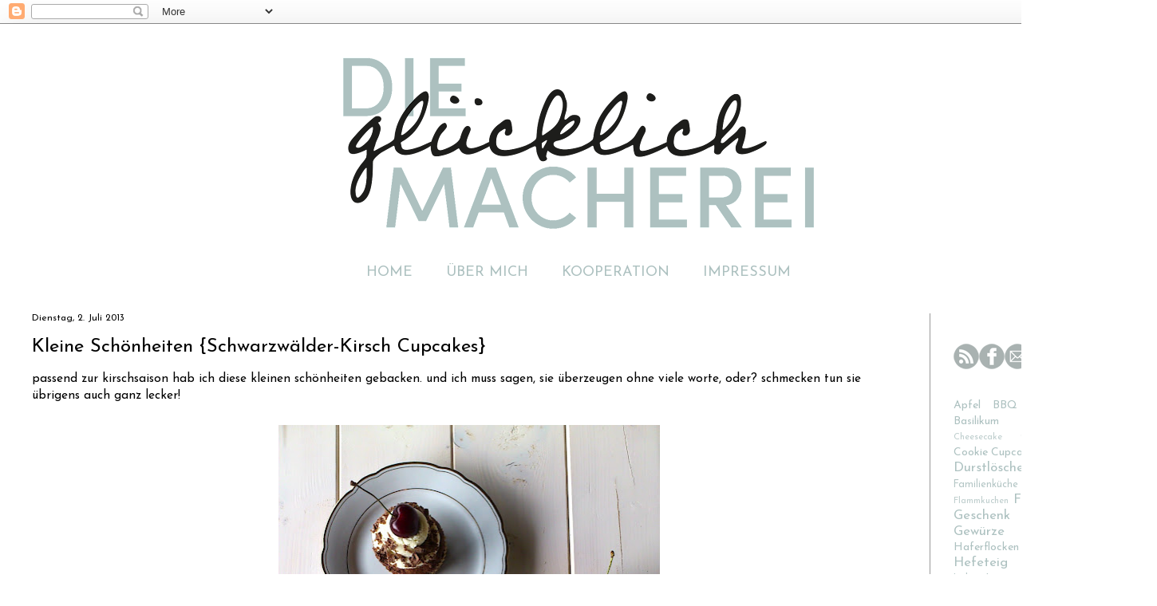

--- FILE ---
content_type: text/html; charset=UTF-8
request_url: http://www.diegluecklichmacherei.com/2013/07/kleine-schonheiten-schwarzwalder-kirsch.html
body_size: 24078
content:
<!DOCTYPE html>
<html class='v2' dir='ltr' xmlns='http://www.w3.org/1999/xhtml' xmlns:b='http://www.google.com/2005/gml/b' xmlns:data='http://www.google.com/2005/gml/data' xmlns:expr='http://www.google.com/2005/gml/expr'>
<head>
<link href='https://www.blogger.com/static/v1/widgets/335934321-css_bundle_v2.css' rel='stylesheet' type='text/css'/>
<meta content='c4f16d5e3f4ec0adfa77b55e73345b82' name='p:domain_verify'/>
<meta content='width=1100' name='viewport'/>
<meta content='text/html; charset=UTF-8' http-equiv='Content-Type'/>
<meta content='blogger' name='generator'/>
<link href='http://www.diegluecklichmacherei.com/favicon.ico' rel='icon' type='image/x-icon'/>
<link href='http://www.diegluecklichmacherei.com/2013/07/kleine-schonheiten-schwarzwalder-kirsch.html' rel='canonical'/>
<link rel="alternate" type="application/atom+xml" title="Die Glücklichmacherei - Atom" href="http://www.diegluecklichmacherei.com/feeds/posts/default" />
<link rel="alternate" type="application/rss+xml" title="Die Glücklichmacherei - RSS" href="http://www.diegluecklichmacherei.com/feeds/posts/default?alt=rss" />
<link rel="service.post" type="application/atom+xml" title="Die Glücklichmacherei - Atom" href="https://www.blogger.com/feeds/690711842306581547/posts/default" />

<link rel="alternate" type="application/atom+xml" title="Die Glücklichmacherei - Atom" href="http://www.diegluecklichmacherei.com/feeds/6397852514385801628/comments/default" />
<!--Can't find substitution for tag [blog.ieCssRetrofitLinks]-->
<link href='https://blogger.googleusercontent.com/img/b/R29vZ2xl/AVvXsEiOWXXTRY3zIn_51tV-PEaaS41GdDIqA_4WfpE62afoeloirI4Ymfp66rP76V1d3r1hloyMYdwtDYXq2J-c4YOkPuMXdphbcj-nyWOxa_IRDQby-gyXogbIr_Bpudv24u7WYAzM9CFMnYgq/s640/Schwarzwa%CC%88lder-Kirsch+Cupcakes_1.jpg' rel='image_src'/>
<meta content='http://www.diegluecklichmacherei.com/2013/07/kleine-schonheiten-schwarzwalder-kirsch.html' property='og:url'/>
<meta content='Kleine Schönheiten {Schwarzwälder-Kirsch Cupcakes}' property='og:title'/>
<meta content='essen, trinken, glücklich sein' property='og:description'/>
<meta content='https://blogger.googleusercontent.com/img/b/R29vZ2xl/AVvXsEiOWXXTRY3zIn_51tV-PEaaS41GdDIqA_4WfpE62afoeloirI4Ymfp66rP76V1d3r1hloyMYdwtDYXq2J-c4YOkPuMXdphbcj-nyWOxa_IRDQby-gyXogbIr_Bpudv24u7WYAzM9CFMnYgq/w1200-h630-p-k-no-nu/Schwarzwa%CC%88lder-Kirsch+Cupcakes_1.jpg' property='og:image'/>
<title>Die Glücklichmacherei: Kleine Schönheiten {Schwarzwälder-Kirsch Cupcakes}</title>
<style type='text/css'>@font-face{font-family:'Josefin Sans';font-style:normal;font-weight:400;font-display:swap;src:url(//fonts.gstatic.com/s/josefinsans/v34/Qw3PZQNVED7rKGKxtqIqX5E-AVSJrOCfjY46_DjQbMlhLybpUVzEEaq2.woff2)format('woff2');unicode-range:U+0102-0103,U+0110-0111,U+0128-0129,U+0168-0169,U+01A0-01A1,U+01AF-01B0,U+0300-0301,U+0303-0304,U+0308-0309,U+0323,U+0329,U+1EA0-1EF9,U+20AB;}@font-face{font-family:'Josefin Sans';font-style:normal;font-weight:400;font-display:swap;src:url(//fonts.gstatic.com/s/josefinsans/v34/Qw3PZQNVED7rKGKxtqIqX5E-AVSJrOCfjY46_DjQbMhhLybpUVzEEaq2.woff2)format('woff2');unicode-range:U+0100-02BA,U+02BD-02C5,U+02C7-02CC,U+02CE-02D7,U+02DD-02FF,U+0304,U+0308,U+0329,U+1D00-1DBF,U+1E00-1E9F,U+1EF2-1EFF,U+2020,U+20A0-20AB,U+20AD-20C0,U+2113,U+2C60-2C7F,U+A720-A7FF;}@font-face{font-family:'Josefin Sans';font-style:normal;font-weight:400;font-display:swap;src:url(//fonts.gstatic.com/s/josefinsans/v34/Qw3PZQNVED7rKGKxtqIqX5E-AVSJrOCfjY46_DjQbMZhLybpUVzEEQ.woff2)format('woff2');unicode-range:U+0000-00FF,U+0131,U+0152-0153,U+02BB-02BC,U+02C6,U+02DA,U+02DC,U+0304,U+0308,U+0329,U+2000-206F,U+20AC,U+2122,U+2191,U+2193,U+2212,U+2215,U+FEFF,U+FFFD;}</style>
<style id='page-skin-1' type='text/css'><!--
/*
-----------------------------------------------
Blogger Template Style
Name:     Simple
Designer: Josh Peterson
URL:      www.noaesthetic.com
----------------------------------------------- */
/* Variable definitions
====================
<Variable name="keycolor" description="Main Color" type="color" default="#66bbdd"/>
<Group description="Page Text" selector="body">
<Variable name="body.font" description="Font" type="font"
default="normal normal 12px Arial, Tahoma, Helvetica, FreeSans, sans-serif"/>
<Variable name="body.text.color" description="Text Color" type="color" default="#222222"/>
</Group>
<Group description="Backgrounds" selector=".body-fauxcolumns-outer">
<Variable name="body.background.color" description="Outer Background" type="color" default="#ffffff"/>
<Variable name="content.background.color" description="Main Background" type="color" default="#ffffff"/>
<Variable name="header.background.color" description="Header Background" type="color" default="transparent"/>
</Group>
<Group description="Links" selector=".main-outer">
<Variable name="link.color" description="Link Color" type="color" default="#adc1c0"/>
<Variable name="link.visited.color" description="Visited Color" type="color" default="#888888"/>
<Variable name="link.hover.color" description="Hover Color" type="color" default="#33aaff"/>
</Group>
<Group description="Blog Title" selector=".header h1">
<Variable name="header.font" description="Font" type="font"
default="normal normal 60px Arial, Tahoma, Helvetica, FreeSans, sans-serif"/>
<Variable name="header.text.color" description="Title Color" type="color" default="#3399bb" />
</Group>
<Group description="Blog Description" selector=".header .description">
<Variable name="description.text.color" description="Description Color" type="color"
default="#777777" />
</Group>
<Group description="Tabs Text" selector=".tabs-inner .widget li a">
<Variable name="tabs.font" description="Font" type="font"
default="normal normal 14px Arial, Tahoma, Helvetica, FreeSans, sans-serif"/>
<Variable name="tabs.text.color" description="Text Color" type="color" default="#999999"/>
<Variable name="tabs.selected.text.color" description="Selected Color" type="color" default="#000000"/>
</Group>
<Group description="Tabs Background" selector=".tabs-outer .PageList">
<Variable name="tabs.background.color" description="Background Color" type="color" default="#f5f5f5"/>
<Variable name="tabs.selected.background.color" description="Selected Color" type="color" default="#ffffff"/>
</Group>
<Group description="Post Title" selector="h3.post-title, .comments h4">
<Variable name="post.title.font" description="Font" type="font"
default="normal normal 22px Arial, Tahoma, Helvetica, FreeSans, sans-serif"/>
</Group>
<Group description="Date Header" selector=".date-header">
<Variable name="date.header.color" description="Text Color" type="color"
default="#000000"/>
<Variable name="date.header.background.color" description="Background Color" type="color"
default="transparent"/>
</Group>
<Group description="Post Footer" selector=".post-footer">
<Variable name="post.footer.text.color" description="Text Color" type="color" default="#666666"/>
<Variable name="post.footer.background.color" description="Background Color" type="color"
default="#f9f9f9"/>
<Variable name="post.footer.border.color" description="Shadow Color" type="color" default="#eeeeee"/>
</Group>
<Group description="Gadgets" selector="h2">
<Variable name="widget.title.font" description="Title Font" type="font"
default="normal bold 11px Arial, Tahoma, Helvetica, FreeSans, sans-serif"/>
<Variable name="widget.title.text.color" description="Title Color" type="color" default="#000000"/>
<Variable name="widget.alternate.text.color" description="Alternate Color" type="color" default="#999999"/>
</Group>
<Group description="Images" selector=".main-inner">
<Variable name="image.background.color" description="Background Color" type="color" default="#ffffff"/>
<Variable name="image.border.color" description="Border Color" type="color" default="#eeeeee"/>
<Variable name="image.text.color" description="Caption Text Color" type="color" default="#222222"/>
</Group>
<Group description="Accents" selector=".content-inner">
<Variable name="body.rule.color" description="Separator Line Color" type="color" default="#eeeeee"/>
<Variable name="tabs.border.color" description="Tabs Border Color" type="color" default="#999999"/>
</Group>
<Variable name="body.background" description="Body Background" type="background"
color="#adc1c0" default="$(color) none repeat scroll top left"/>
<Variable name="body.background.override" description="Body Background Override" type="string" default=""/>
<Variable name="body.background.gradient.cap" description="Body Gradient Cap" type="url"
default="url(//www.blogblog.com/1kt/simple/gradients_light.png)"/>
<Variable name="body.background.gradient.tile" description="Body Gradient Tile" type="url"
default="url(//www.blogblog.com/1kt/simple/body_gradient_tile_light.png)"/>
<Variable name="content.background.color.selector" description="Content Background Color Selector" type="string" default=".content-inner"/>
<Variable name="content.padding" description="Content Padding" type="length" default="10px"/>
<Variable name="content.padding.horizontal" description="Content Horizontal Padding" type="length" default="10px"/>
<Variable name="content.shadow.spread" description="Content Shadow Spread" type="length" default="40px"/>
<Variable name="content.shadow.spread.webkit" description="Content Shadow Spread (WebKit)" type="length" default="5px"/>
<Variable name="content.shadow.spread.ie" description="Content Shadow Spread (IE)" type="length" default="10px"/>
<Variable name="main.border.width" description="Main Border Width" type="length" default="0"/>
<Variable name="header.background.gradient" description="Header Gradient" type="url" default="none"/>
<Variable name="header.shadow.offset.left" description="Header Shadow Offset Left" type="length" default="-1px"/>
<Variable name="header.shadow.offset.top" description="Header Shadow Offset Top" type="length" default="-1px"/>
<Variable name="header.shadow.spread" description="Header Shadow Spread" type="length" default="1px"/>
<Variable name="header.padding" description="Header Padding" type="length" default="30px"/>
<Variable name="header.border.size" description="Header Border Size" type="length" default="1px"/>
<Variable name="header.bottom.border.size" description="Header Bottom Border Size" type="length" default="1px"/>
<Variable name="header.border.horizontalsize" description="Header Horizontal Border Size" type="length" default="0"/>
<Variable name="description.text.size" description="Description Text Size" type="string" default="140%"/>
<Variable name="tabs.margin.top" description="Tabs Margin Top" type="length" default="0" />
<Variable name="tabs.margin.side" description="Tabs Side Margin" type="length" default="30px" />
<Variable name="tabs.background.gradient" description="Tabs Background Gradient" type="url"
default="url(//www.blogblog.com/1kt/simple/gradients_light.png)"/>
<Variable name="tabs.border.width" description="Tabs Border Width" type="length" default="1px"/>
<Variable name="tabs.bevel.border.width" description="Tabs Bevel Border Width" type="length" default="1px"/>
<Variable name="date.header.padding" description="Date Header Padding" type="string" default="inherit"/>
<Variable name="date.header.letterspacing" description="Date Header Letter Spacing" type="string" default="inherit"/>
<Variable name="date.header.margin" description="Date Header Margin" type="string" default="inherit"/>
<Variable name="post.margin.bottom" description="Post Bottom Margin" type="length" default="25px"/>
<Variable name="image.border.small.size" description="Image Border Small Size" type="length" default="2px"/>
<Variable name="image.border.large.size" description="Image Border Large Size" type="length" default="5px"/>
<Variable name="page.width.selector" description="Page Width Selector" type="string" default=".region-inner"/>
<Variable name="page.width" description="Page Width" type="string" default="auto"/>
<Variable name="main.section.margin" description="Main Section Margin" type="length" default="15px"/>
<Variable name="main.padding" description="Main Padding" type="length" default="15px"/>
<Variable name="main.padding.top" description="Main Padding Top" type="length" default="30px"/>
<Variable name="main.padding.bottom" description="Main Padding Bottom" type="length" default="30px"/>
<Variable name="paging.background"
color="#ffffff"
description="Background of blog paging area" type="background"
default="transparent none no-repeat scroll top center"/>
<Variable name="footer.bevel" description="Bevel border length of footer" type="length" default="0"/>
<Variable name="mobile.background.overlay" description="Mobile Background Overlay" type="string"
default="transparent none repeat scroll top left"/>
<Variable name="mobile.background.size" description="Mobile Background Size" type="string" default="auto"/>
<Variable name="mobile.button.color" description="Mobile Button Color" type="color" default="#ffffff" />
<Variable name="startSide" description="Side where text starts in blog language" type="automatic" default="left"/>
<Variable name="endSide" description="Side where text ends in blog language" type="automatic" default="right"/>
*/
/* Content
----------------------------------------------- */
body, .body-fauxcolumn-outer {
font: normal normal 14px Josefin Sans;
color: #000000;
background:
padding: 0 40px 40px 40px;
}
html body .region-inner {
min-width: 0;
max-width: 100%;
width: auto;
}
a:link {
text-decoration:none;
color: #adc1c0;
}
a:visited {
text-decoration:none;
color: #adc1c0;
}
a:hover {
text-decoration:underline;
color: #adc1c0;
}
.body-fauxcolumn-outer .fauxcolumn-inner {
background: transparent none repeat scroll top left;
_background-image: none;
}
.body-fauxcolumn-outer .cap-top {
position: absolute;
z-index: 1;
height: 400px;
width: 100%;
background: ;
}
.body-fauxcolumn-outer .cap-top .cap-left {
width: 100%;
background: transparent none repeat-x scroll top left;
_background-image: none;
}
.content-outer {
-moz-box-shadow: 0 0 40px rgba(0, 0, 0, .15);
-webkit-box-shadow: 0 0 5px rgba(0, 0, 0, .15);
-goog-ms-box-shadow: 0 0 10px #333333;
box-shadow: 0 0 40px rgba(0, 0, 0, .15);
margin-bottom: 1px;
}
.content-inner {
padding: 10px 10px;
}
.content-inner {
background-color: #ffffff;
}
/* Header
----------------------------------------------- */
.header-outer {
background: transparent none repeat-x scroll 0 -400px;
_background-image: none;
}
.Header h1 {
font: normal normal 80px Josefin Sans;
color: #adc1c0;
text-shadow: -1px -1px 1px rgba(0, 0, 0, .2);
}
.Header h1 a {
color: #adc1c0;
}
.Header .description {
font-size: 140%;
color: #444444;
}
.header-inner .Header .titlewrapper {
padding: 22px 30px;
}
.header-inner .Header .descriptionwrapper {
padding: 0 30px;
}
/* Tabs
----------------------------------------------- */
.tabs-inner .section:first-child {
border-top: 1px solid #999999;
}
.tabs-inner .section:first-child ul {
margin-top: -1px;
border-top: 1px solid #ffffff;
border-left: 0 solid #ffffff;
border-right: 0 solid #ffffff;
}
.tabs-inner .widget ul {
background: #ffffff url(//www.blogblog.com/1kt/simple/gradients_light.png) repeat-x scroll 0 -800px;
_background-image: none;
border-bottom: 1px solid #ffffff;
margin-top: 0;
margin-left: -30px;
margin-right: -30px;
}
.tabs-inner .widget li a {
display: inline-block;
padding: .6em 1em;
font: normal normal 18px Josefin Sans;
color: #adc1c0;
border-left: 1px solid #ffffff;
border-right: 1px solid #ffffff;
}
.tabs-inner .widget li:first-child a {
border-left: none;
}
.tabs-inner .widget li.selected a, .tabs-inner .widget li a:hover {
color: #000000;
background-color: #ffffff;
text-decoration: none;
}
/* Columns
----------------------------------------------- */
.main-outer {
border-top: 0 solid #999999;
}
.fauxcolumn-left-outer .fauxcolumn-inner {
border-right: 1px solid #999999;
}
.fauxcolumn-right-outer .fauxcolumn-inner {
border-left: 1px solid #999999;
}
/* Headings
----------------------------------------------- */
h2 {
margin: 0 0 1em 0;
font: normal normal 12px Josefin Sans;
color: #000000;
}
/* Widgets
----------------------------------------------- */
.widget .zippy {
color: #666666;
text-shadow: 2px 2px 1px rgba(0, 0, 0, .1);
}
.widget .popular-posts ul {
list-style: none;
}
/* Posts
----------------------------------------------- */
.date-header span {
background-color: transparent;
color: ##adc1c0;
padding: inherit;
letter-spacing: inherit;
margin: inherit;
}
.main-inner {
padding-top: 30px;
padding-bottom: 30px;
}
.main-inner .column-center-inner {
padding: 0 15px;
}
.main-inner .column-center-inner .section {
margin: 0 15px;
}
.post {
margin: 0 0 25px 0;
}
h3.post-title, .comments h4 {
font: normal normal 24px Josefin Sans;
margin: .75em 0 0;
}
.post-body {
font-size: 110%;
line-height: 1.4;
position: relative;
}.linkwithin_posts a {border:none !important;}
.post-body img, .post-body .tr-caption-container, .Profile img, .Image img,
.BlogList .item-thumbnail img {
padding: 2px;
-moz-box-shadow: 0 0 0 rgba(0, 0, 0, .1);
-webkit-box-shadow: 0 0 0 rgba(0, 0, 0, .1);
box-shadow: 0 0 0 rgba(0, 0, 0, .1);
}
.post-body img, .post-body .tr-caption-container {
padding: 5px;
}
.post-body .tr-caption-container {
color: #222222;
}
.post-body .tr-caption-container img {
padding: 0;
background: transparent;
border: none;
}
.post-header {
margin: 0 0 1.5em;
line-height: 1.6;
font-size: 90%;
}
.post-footer {
margin: 20px -2px 0;
padding: 5px 10px;
color: #666666;
background-color: #f5f5f5;
border-bottom: 1px solid #cccccc;
line-height: 1.6;
font-size: 90%;
}
#comments .comment-author {
padding-top: 1.5em;
border-top: 1px solid #999999;
background-position: 0 1.5em;
}
#comments .comment-author:first-child {
padding-top: 0;
border-top: none;
}
.avatar-image-container {
margin: .2em 0 0;
}
#comments .avatar-image-container img {
border: 1px solid transparent;
}
/* Comments
----------------------------------------------- */
.comments .comments-content .icon.blog-author {
background-repeat: no-repeat;
background-image: url([data-uri]);
}
.comments .comments-content .loadmore a {
border-top: 1px solid #666666;
border-bottom: 1px solid #666666;
}
.comments .comment-thread.inline-thread {
background-color: #f5f5f5;
}
.comments .continue {
border-top: 2px solid #666666;
}
/* Accents
---------------------------------------------- */
.section-columns td.columns-cell {
border-left: 1px solid #999999;
}
.blog-pager {
background: transparent none no-repeat scroll top center;
}
.blog-pager-older-link, .home-link,
.blog-pager-newer-link {
background-color: #ffffff;
padding: 5px;
}
.footer-outer {
border-top: 0 dashed #bbbbbb;
}
/* Mobile
----------------------------------------------- */
body.mobile  {
background-size: auto;
}
.mobile .body-fauxcolumn-outer {
background: transparent none repeat scroll top left;
}
.mobile .body-fauxcolumn-outer .cap-top {
background-size: 100% auto;
}
.mobile .content-outer {
-webkit-box-shadow: 0 0 3px rgba(0, 0, 0, .15);
box-shadow: 0 0 3px rgba(0, 0, 0, .15);
}
body.mobile .AdSense {
margin: 0 -40px;
}
.mobile .tabs-inner .widget ul {
margin-left: 0;
margin-right: 0;
}
.mobile .post {
margin: 0;
}
.mobile .main-inner .column-center-inner .section {
margin: 0;
}
.mobile .date-header span {
padding: 0.1em 10px;
margin: 0 -10px;
}
.mobile h3.post-title {
margin: 0;
}
.mobile .blog-pager {
background: transparent none no-repeat scroll top center;
}
.mobile .footer-outer {
border-top: none;
}
.mobile .main-inner, .mobile .footer-inner {
background-color: #ffffff;
}
.mobile-index-contents {
color: #222222;
}
.mobile-link-button {
background-color: #32bb98;
}
.mobile-link-button a:link, .mobile-link-button a:visited {
color: #ffffff;
}
.mobile .tabs-inner .section:first-child {
border-top: none;
}
.mobile .tabs-inner .PageList .widget-content {
background-color: #eeeeee;
color: #000000;
border-top: 1px solid #999999;
border-bottom: 1px solid #999999;
}
.mobile .tabs-inner .PageList .widget-content .pagelist-arrow {
border-left: 1px solid #999999;
}
#header-inner img {
margin: 0 auto;}.PageList {text-align:center !important;}
.PageList li {display:inline !important; float:none !important;}#Header1_headerimg {
margin: auto;
}
--></style>
<style id='template-skin-1' type='text/css'><!--
body {
min-width: 1450px;
}
.content-outer, .content-fauxcolumn-outer, .region-inner {
min-width: 1450px;
max-width: 1450px;
_width: 1450px;
}
.main-inner .columns {
padding-left: 0;
padding-right: 275px;
}
.main-inner .fauxcolumn-center-outer {
left: 0;
right: 275px;
/* IE6 does not respect left and right together */
_width: expression(this.parentNode.offsetWidth -
parseInt("0") -
parseInt("275px") + 'px');
}
.main-inner .fauxcolumn-left-outer {
width: 0;
}
.main-inner .fauxcolumn-right-outer {
width: 275px;
}
.main-inner .column-left-outer {
width: 0;
right: 100%;
margin-left: -0;
}
.main-inner .column-right-outer {
width: 275px;
margin-right: -275px;
}
#layout {
min-width: 0;
}
#layout .content-outer {
min-width: 0;
width: 800px;
}
#layout .region-inner {
min-width: 0;
width: auto;
}
--></style>
<script type='text/javascript'>
        (function(i,s,o,g,r,a,m){i['GoogleAnalyticsObject']=r;i[r]=i[r]||function(){
        (i[r].q=i[r].q||[]).push(arguments)},i[r].l=1*new Date();a=s.createElement(o),
        m=s.getElementsByTagName(o)[0];a.async=1;a.src=g;m.parentNode.insertBefore(a,m)
        })(window,document,'script','https://www.google-analytics.com/analytics.js','ga');
        ga('create', 'UA-41552424-1', 'auto', 'blogger');
        ga('blogger.send', 'pageview');
      </script>
<script>
  (function(i,s,o,g,r,a,m){i['GoogleAnalyticsObject']=r;i[r]=i[r]||function(){
  (i[r].q=i[r].q||[]).push(arguments)},i[r].l=1*new Date();a=s.createElement(o),
  m=s.getElementsByTagName(o)[0];a.async=1;a.src=g;m.parentNode.insertBefore(a,m)
  })(window,document,'script','//www.google-analytics.com/analytics.js','ga');

  ga('create', 'UA-41552424-1', 'auto');
  ga('send', 'pageview');

</script>
<link href='https://www.blogger.com/dyn-css/authorization.css?targetBlogID=690711842306581547&amp;zx=4a88abfa-f4cb-4240-a88b-5c88eec3d18d' media='none' onload='if(media!=&#39;all&#39;)media=&#39;all&#39;' rel='stylesheet'/><noscript><link href='https://www.blogger.com/dyn-css/authorization.css?targetBlogID=690711842306581547&amp;zx=4a88abfa-f4cb-4240-a88b-5c88eec3d18d' rel='stylesheet'/></noscript>
<meta name='google-adsense-platform-account' content='ca-host-pub-1556223355139109'/>
<meta name='google-adsense-platform-domain' content='blogspot.com'/>

</head>
<meta content='c4f16d5e3f4ec0adfa77b55e73345b82' name='p:domain_verify'/>
<body class='loading'>
<div class='navbar section' id='navbar'><div class='widget Navbar' data-version='1' id='Navbar1'><script type="text/javascript">
    function setAttributeOnload(object, attribute, val) {
      if(window.addEventListener) {
        window.addEventListener('load',
          function(){ object[attribute] = val; }, false);
      } else {
        window.attachEvent('onload', function(){ object[attribute] = val; });
      }
    }
  </script>
<div id="navbar-iframe-container"></div>
<script type="text/javascript" src="https://apis.google.com/js/platform.js"></script>
<script type="text/javascript">
      gapi.load("gapi.iframes:gapi.iframes.style.bubble", function() {
        if (gapi.iframes && gapi.iframes.getContext) {
          gapi.iframes.getContext().openChild({
              url: 'https://www.blogger.com/navbar/690711842306581547?po\x3d6397852514385801628\x26origin\x3dhttp://www.diegluecklichmacherei.com',
              where: document.getElementById("navbar-iframe-container"),
              id: "navbar-iframe"
          });
        }
      });
    </script><script type="text/javascript">
(function() {
var script = document.createElement('script');
script.type = 'text/javascript';
script.src = '//pagead2.googlesyndication.com/pagead/js/google_top_exp.js';
var head = document.getElementsByTagName('head')[0];
if (head) {
head.appendChild(script);
}})();
</script>
</div></div>
<div class='body-fauxcolumns'>
<div class='fauxcolumn-outer body-fauxcolumn-outer'>
<div class='cap-top'>
<div class='cap-left'></div>
<div class='cap-right'></div>
</div>
<div class='fauxborder-left'>
<div class='fauxborder-right'></div>
<div class='fauxcolumn-inner'>
</div>
</div>
<div class='cap-bottom'>
<div class='cap-left'></div>
<div class='cap-right'></div>
</div>
</div>
</div>
<div class='content'>
<div class='content-fauxcolumns'>
<div class='fauxcolumn-outer content-fauxcolumn-outer'>
<div class='cap-top'>
<div class='cap-left'></div>
<div class='cap-right'></div>
</div>
<div class='fauxborder-left'>
<div class='fauxborder-right'></div>
<div class='fauxcolumn-inner'>
</div>
</div>
<div class='cap-bottom'>
<div class='cap-left'></div>
<div class='cap-right'></div>
</div>
</div>
</div>
<div class='content-outer'>
<div class='content-cap-top cap-top'>
<div class='cap-left'></div>
<div class='cap-right'></div>
</div>
<div class='fauxborder-left content-fauxborder-left'>
<div class='fauxborder-right content-fauxborder-right'></div>
<div class='content-inner'>
<header>
<div class='header-outer'>
<div class='header-cap-top cap-top'>
<div class='cap-left'></div>
<div class='cap-right'></div>
</div>
<div class='fauxborder-left header-fauxborder-left'>
<div class='fauxborder-right header-fauxborder-right'></div>
<div class='region-inner header-inner'>
<div class='header section' id='header'><div class='widget Header' data-version='1' id='Header1'>
<div id='header-inner'>
<a href='http://www.diegluecklichmacherei.com/' style='display: block'>
<img alt='Die Glücklichmacherei' height='280px; ' id='Header1_headerimg' src='https://blogger.googleusercontent.com/img/a/AVvXsEjcpP_ljOsBg50llHLDkia9MiifPr0FgW7whB3QJp__gKkqa5iWOAcziZvN8PGEoMJ6nn7n7epV0GHDa1pdYK-OmnL7GyRrScjms1Ej0qL2s530oZyOOtbS5BqC_WL35VVNOWLU5OnW9rpCriVY00Op6vpCI9LBKk0eXgdSdx6WBNO2QYjD9Qbtc69pmw=s752' style='display: block' width='752px; '/>
</a>
</div>
</div></div>
</div>
</div>
<div class='header-cap-bottom cap-bottom'>
<div class='cap-left'></div>
<div class='cap-right'></div>
</div>
</div>
</header>
<div class='tabs-outer'>
<div class='tabs-cap-top cap-top'>
<div class='cap-left'></div>
<div class='cap-right'></div>
</div>
<div class='fauxborder-left tabs-fauxborder-left'>
<div class='fauxborder-right tabs-fauxborder-right'></div>
<div class='region-inner tabs-inner'>
<div class='tabs section' id='crosscol'><div class='widget PageList' data-version='1' id='PageList1'>
<div class='widget-content'>
<ul>
<li>
<a href='http://www.diegluecklichmacherei.com/'>HOME</a>
</li>
<li>
<a href='http://www.diegluecklichmacherei.com/p/die-glucklichmacherin.html'>ÜBER MICH</a>
</li>
<li>
<a href='http://www.diegluecklichmacherei.com/p/kooperation.html'>KOOPERATION</a>
</li>
<li>
<a href='http://www.diegluecklichmacherei.com/p/impressum.html'>IMPRESSUM</a>
</li>
</ul>
<div class='clear'></div>
</div>
</div></div>
<div class='tabs no-items section' id='crosscol-overflow'></div>
</div>
</div>
<div class='tabs-cap-bottom cap-bottom'>
<div class='cap-left'></div>
<div class='cap-right'></div>
</div>
</div>
<div class='main-outer'>
<div class='main-cap-top cap-top'>
<div class='cap-left'></div>
<div class='cap-right'></div>
</div>
<div class='fauxborder-left main-fauxborder-left'>
<div class='fauxborder-right main-fauxborder-right'></div>
<div class='region-inner main-inner'>
<div class='columns fauxcolumns'>
<div class='fauxcolumn-outer fauxcolumn-center-outer'>
<div class='cap-top'>
<div class='cap-left'></div>
<div class='cap-right'></div>
</div>
<div class='fauxborder-left'>
<div class='fauxborder-right'></div>
<div class='fauxcolumn-inner'>
</div>
</div>
<div class='cap-bottom'>
<div class='cap-left'></div>
<div class='cap-right'></div>
</div>
</div>
<div class='fauxcolumn-outer fauxcolumn-left-outer'>
<div class='cap-top'>
<div class='cap-left'></div>
<div class='cap-right'></div>
</div>
<div class='fauxborder-left'>
<div class='fauxborder-right'></div>
<div class='fauxcolumn-inner'>
</div>
</div>
<div class='cap-bottom'>
<div class='cap-left'></div>
<div class='cap-right'></div>
</div>
</div>
<div class='fauxcolumn-outer fauxcolumn-right-outer'>
<div class='cap-top'>
<div class='cap-left'></div>
<div class='cap-right'></div>
</div>
<div class='fauxborder-left'>
<div class='fauxborder-right'></div>
<div class='fauxcolumn-inner'>
</div>
</div>
<div class='cap-bottom'>
<div class='cap-left'></div>
<div class='cap-right'></div>
</div>
</div>
<!-- corrects IE6 width calculation -->
<div class='columns-inner'>
<div class='column-center-outer'>
<div class='column-center-inner'>
<div class='main section' id='main'><div class='widget Blog' data-version='1' id='Blog1'>
<div class='blog-posts hfeed'>

          <div class="date-outer">
        
<h2 class='date-header'><span>Dienstag, 2. Juli 2013</span></h2>

          <div class="date-posts">
        
<div class='post-outer'>
<div class='post hentry' itemprop='blogPost' itemscope='itemscope' itemtype='http://schema.org/BlogPosting'>
<meta content='https://blogger.googleusercontent.com/img/b/R29vZ2xl/AVvXsEiOWXXTRY3zIn_51tV-PEaaS41GdDIqA_4WfpE62afoeloirI4Ymfp66rP76V1d3r1hloyMYdwtDYXq2J-c4YOkPuMXdphbcj-nyWOxa_IRDQby-gyXogbIr_Bpudv24u7WYAzM9CFMnYgq/s640/Schwarzwa%CC%88lder-Kirsch+Cupcakes_1.jpg' itemprop='image_url'/>
<meta content='690711842306581547' itemprop='blogId'/>
<meta content='6397852514385801628' itemprop='postId'/>
<a name='6397852514385801628'></a>
<h3 class='post-title entry-title' itemprop='name'>
Kleine Schönheiten {Schwarzwälder-Kirsch Cupcakes}
</h3>
<div class='post-header'>
<div class='post-header-line-1'></div>
</div>
<div class='post-body entry-content' id='post-body-6397852514385801628' itemprop='description articleBody'>
<div dir="ltr" style="text-align: left;" trbidi="on">
passend zur kirschsaison hab ich diese kleinen schönheiten gebacken. und ich muss sagen, sie überzeugen ohne viele worte, oder? schmecken tun sie übrigens auch ganz lecker!<br />
<br />
<div class="separator" style="clear: both; text-align: center;">
<a href="https://blogger.googleusercontent.com/img/b/R29vZ2xl/AVvXsEiOWXXTRY3zIn_51tV-PEaaS41GdDIqA_4WfpE62afoeloirI4Ymfp66rP76V1d3r1hloyMYdwtDYXq2J-c4YOkPuMXdphbcj-nyWOxa_IRDQby-gyXogbIr_Bpudv24u7WYAzM9CFMnYgq/s1600/Schwarzwa%CC%88lder-Kirsch+Cupcakes_1.jpg" imageanchor="1" style="margin-left: 1em; margin-right: 1em;"><img border="0" height="640" src="https://blogger.googleusercontent.com/img/b/R29vZ2xl/AVvXsEiOWXXTRY3zIn_51tV-PEaaS41GdDIqA_4WfpE62afoeloirI4Ymfp66rP76V1d3r1hloyMYdwtDYXq2J-c4YOkPuMXdphbcj-nyWOxa_IRDQby-gyXogbIr_Bpudv24u7WYAzM9CFMnYgq/s640/Schwarzwa%CC%88lder-Kirsch+Cupcakes_1.jpg" width="478" /></a></div>
<br />
ich hab ein bild von diesen cupcakes in der Lecker Bakery Nr. 3/2012 gesehen und wollte sie gleich nachbacken. nun sind endlich die kirschen reif, also gabs kein halten mehr. das rezept aus der Lecker Bakery ist beim 1. versuch leider missglückt - die muffins waren nach verlängerter backzeit innen immer noch komplett matschig und außen schon leicht "schwärzlich". ich hab also auf mein bewährtes schokomuffin-rezept zurückgegriffen. das resultat kann sich sehen lassen, finde ich.<br />
<br />
übrigens, diese Lecker Bakery ausgabe habe ich heuer anfang juni erst gekauft, im doppelpack mit der Lecker Nr. 6/2013. sehr seltsam, vor allem, weil mir erst jetzt aufgefallen ist, dass die ausgabe der Lecker Bakery schon 1 jahr alt ist... ich bin ein wenig verwirrt. aber ich freue mich natürlich auch über die alte ausgabe!<br />
<br />
<div class="separator" style="clear: both; text-align: center;">
<a href="https://blogger.googleusercontent.com/img/b/R29vZ2xl/AVvXsEix3JpD7WIt3h4nu5FP2QsufsgHGU65R_ypkoBKFK8cNIYPH4sg_MHP-aJ8b3qMcHdR3GtV_Bnm-_9UJdyFINlaWHsLqzAQw1uzbEf466kK6wLuk6Q47UWzu0ZAztkpmLjfeDXh_p_Ia5dn/s1600/Schwarzwa%CC%88lder-Kirsch-Cupcakes_2.jpg" imageanchor="1" style="margin-left: 1em; margin-right: 1em;"><img border="0" height="640" src="https://blogger.googleusercontent.com/img/b/R29vZ2xl/AVvXsEix3JpD7WIt3h4nu5FP2QsufsgHGU65R_ypkoBKFK8cNIYPH4sg_MHP-aJ8b3qMcHdR3GtV_Bnm-_9UJdyFINlaWHsLqzAQw1uzbEf466kK6wLuk6Q47UWzu0ZAztkpmLjfeDXh_p_Ia5dn/s640/Schwarzwa%CC%88lder-Kirsch-Cupcakes_2.jpg" width="478" /></a></div>
<br />
<h4 style="text-align: left;">
<u>Schwarzwälder-Kirsch Cupcakes</u></h4>
<div>
(6 Stück)</div>
<div>
<br /></div>
<div>
<u>Muffins</u></div>
<div>
42g Butter</div>
<div>
1 Pr. Salz</div>
<div>
1 TL Vanillezucker</div>
<div>
37g Zucker</div>
<div>
1 Ei</div>
<div>
82g Mehl</div>
<div>
2 TL Backpulver</div>
<div>
1-2 EL Milch</div>
<div>
1 gehäufter TL Kakao</div>
<div>
1 handvoll gehackte Schokolade</div>
<div>
etwas Kirschrum</div>
<div>
<br /></div>
<div>
<u>Topping</u></div>
<div>
100g Sahne</div>
<div>
1 Pckg. Sahnesteif</div>
<div>
150g Mascarpone</div>
<div>
25g Zucker</div>
<div>
geraspelte Schokolade</div>
<div>
6 schöne Kirschen</div>
<div>
<br /></div>
<div>
Backrohr auf 175&#176; vorheizen.</div>
<div>
Butter, Salz, Vanillezucker und Zucker mixen. Ei zugeben und mixen. Mehl, Backpulver und Kakao mischen und&nbsp;alles&nbsp;mit etwas Milch gut mixen. Schokolade untermengen. Den Teig auf 6 Muffinförmchen verteilen und ca. 25 Minuten backen. Aus dem Backrohr holen und die Muffins mit einem Zahnstocher mehrmals einstechen. Mit Kirschrum beträufeln und auskühlen lassen.</div>
<div>
<br /></div>
<div>
Für das Topping die Sahne mit Sahnesteif laut Packungsangabe steif schlagen. Mascarpone mit Zucker glatt rühren und die Sahne unterheben. In einen Spritzsack mit großer Lochtülle füllen und auf die Muffins dressieren. Mit geraspelter Schokolade (ich habe mit einem sparschäler etwas von einer tafel schokolade "abgeschält") und Kirsche dekorieren.</div>
<div>
<br /></div>
<div class="separator" style="clear: both; text-align: center;">
<a href="https://blogger.googleusercontent.com/img/b/R29vZ2xl/AVvXsEjXQbqe6WF4a7OuigrrlnaX_RJQzi8RA7FTwjNx63jyE4ad03skRoWF3NVVyO-5SwBYwVuyxT2p3gtCWRrocTe2WcsO40Ge7DzzI4xr-JuTvg_Nlps3QCSthSY6uBq0ImNtH4irO1lZx5-A/s1600/Schwarzwa%25CC%2588lder-Kirsch-Cupcakes_3.jpg" imageanchor="1" style="margin-left: 1em; margin-right: 1em;"><img border="0" height="640" src="https://blogger.googleusercontent.com/img/b/R29vZ2xl/AVvXsEjXQbqe6WF4a7OuigrrlnaX_RJQzi8RA7FTwjNx63jyE4ad03skRoWF3NVVyO-5SwBYwVuyxT2p3gtCWRrocTe2WcsO40Ge7DzzI4xr-JuTvg_Nlps3QCSthSY6uBq0ImNtH4irO1lZx5-A/s640/Schwarzwa%25CC%2588lder-Kirsch-Cupcakes_3.jpg" width="478" /></a></div>
<div>
<br /></div>
<div class="separator" style="clear: both; text-align: center;">
<a href="https://blogger.googleusercontent.com/img/b/R29vZ2xl/AVvXsEiSDu6Dz_EjcmQ9DayINWPGqxS75b7lODCV1QnAk7AV3r8W9ObApLgYET3gNXWp_TcV4jIXSUv7N_HxF7nm2mcxClnF_WAdO8AZlnQrW85MqZjJ6RelTqNpbKjDwZsZdA6x6e01qWAR21PU/s1600/Schwarzwa%25CC%2588lder-Kirsch-Cupcakes_4.jpg" imageanchor="1" style="margin-left: 1em; margin-right: 1em;"><img border="0" height="640" src="https://blogger.googleusercontent.com/img/b/R29vZ2xl/AVvXsEiSDu6Dz_EjcmQ9DayINWPGqxS75b7lODCV1QnAk7AV3r8W9ObApLgYET3gNXWp_TcV4jIXSUv7N_HxF7nm2mcxClnF_WAdO8AZlnQrW85MqZjJ6RelTqNpbKjDwZsZdA6x6e01qWAR21PU/s640/Schwarzwa%25CC%2588lder-Kirsch-Cupcakes_4.jpg" width="454" /></a></div>
<div>
<br /></div>
<div class="separator" style="clear: both; text-align: center;">
<a href="https://blogger.googleusercontent.com/img/b/R29vZ2xl/AVvXsEghEoyfYt7VtZKgqWEyqpE7mykaNPY0XiM4LnEnSgheg2QrJhZf70Z25pcX6D4oYj9jRNm2LVm4lIg1XjBz3-LzLcmVQySa8AU0-Uo92KqHBTyb8f5Uw6emFuNgIOh6E11UyHBvU60frPlz/s1600/Schwarzwa%25CC%2588lder-Kirsch-Cupcakes_5.jpg" imageanchor="1" style="margin-left: 1em; margin-right: 1em;"><img border="0" height="640" src="https://blogger.googleusercontent.com/img/b/R29vZ2xl/AVvXsEghEoyfYt7VtZKgqWEyqpE7mykaNPY0XiM4LnEnSgheg2QrJhZf70Z25pcX6D4oYj9jRNm2LVm4lIg1XjBz3-LzLcmVQySa8AU0-Uo92KqHBTyb8f5Uw6emFuNgIOh6E11UyHBvU60frPlz/s640/Schwarzwa%25CC%2588lder-Kirsch-Cupcakes_5.jpg" width="478" /></a></div>
</div>
<div style='clear: both;'></div>
</div>
<div class='post-footer'>
<div class='post-footer-line post-footer-line-1'><span class='post-timestamp'>
um
<meta content='http://www.diegluecklichmacherei.com/2013/07/kleine-schonheiten-schwarzwalder-kirsch.html' itemprop='url'/>
<a class='timestamp-link' href='http://www.diegluecklichmacherei.com/2013/07/kleine-schonheiten-schwarzwalder-kirsch.html' rel='bookmark' title='permanent link'><abbr class='published' itemprop='datePublished' title='2013-07-02T07:00:00+02:00'>7/02/2013</abbr></a>
</span>
<span class='post-comment-link'>
</span>
<span class='post-icons'>
<span class='item-control blog-admin pid-1208708998'>
<a href='https://www.blogger.com/post-edit.g?blogID=690711842306581547&postID=6397852514385801628&from=pencil' title='Post bearbeiten'>
<img alt='' class='icon-action' height='18' src='https://resources.blogblog.com/img/icon18_edit_allbkg.gif' width='18'/>
</a>
</span>
<br/>
</span>
<div class='post-share-buttons goog-inline-block'>
<a class='goog-inline-block share-button sb-email' href='https://www.blogger.com/share-post.g?blogID=690711842306581547&postID=6397852514385801628&target=email' target='_blank' title='Diesen Post per E-Mail versenden'><span class='share-button-link-text'>Diesen Post per E-Mail versenden</span></a><a class='goog-inline-block share-button sb-blog' href='https://www.blogger.com/share-post.g?blogID=690711842306581547&postID=6397852514385801628&target=blog' onclick='window.open(this.href, "_blank", "height=270,width=475"); return false;' target='_blank' title='BlogThis!'><span class='share-button-link-text'>BlogThis!</span></a><a class='goog-inline-block share-button sb-twitter' href='https://www.blogger.com/share-post.g?blogID=690711842306581547&postID=6397852514385801628&target=twitter' target='_blank' title='Auf X teilen'><span class='share-button-link-text'>Auf X teilen</span></a><a class='goog-inline-block share-button sb-facebook' href='https://www.blogger.com/share-post.g?blogID=690711842306581547&postID=6397852514385801628&target=facebook' onclick='window.open(this.href, "_blank", "height=430,width=640"); return false;' target='_blank' title='In Facebook freigeben'><span class='share-button-link-text'>In Facebook freigeben</span></a><a class='goog-inline-block share-button sb-pinterest' href='https://www.blogger.com/share-post.g?blogID=690711842306581547&postID=6397852514385801628&target=pinterest' target='_blank' title='Auf Pinterest teilen'><span class='share-button-link-text'>Auf Pinterest teilen</span></a>
</div>
</div>
<a href='javascript:void((function()%7Bvar%20e=document.createElement(&#39;script&#39;);e.setAttribute(&#39;type&#39;,&#39;text/javascript&#39;);e.setAttribute(&#39;charset&#39;,&#39;UTF-8&#39;);e.setAttribute(&#39;src&#39;,&#39;http://assets.pinterest.com/js/pinmarklet.js?r=&#39;+Math.random()*99999999);document.body.appendChild(e)%7D)());'><img alt='Pin It' onclick='doPinIt();' src='http://1.bp.blogspot.com/-eImDQlJUFqY/TvpD0jl6aKI/AAAAAAAAArA/iWtp9oeka2Q/s250/pinit-compact.png' style='margin: 0 0 -5px 0;'/></a>
<div class='post-footer-line post-footer-line-2'><span class='post-labels'>
Labels:
<a href='http://www.diegluecklichmacherei.com/search/label/backen' rel='tag'>backen</a>,
<a href='http://www.diegluecklichmacherei.com/search/label/Cupcakes' rel='tag'>Cupcakes</a>,
<a href='http://www.diegluecklichmacherei.com/search/label/Kirschen' rel='tag'>Kirschen</a>,
<a href='http://www.diegluecklichmacherei.com/search/label/kleine%20Leckerei' rel='tag'>kleine Leckerei</a>,
<a href='http://www.diegluecklichmacherei.com/search/label/Mascarpone' rel='tag'>Mascarpone</a>,
<a href='http://www.diegluecklichmacherei.com/search/label/Sahne' rel='tag'>Sahne</a>,
<a href='http://www.diegluecklichmacherei.com/search/label/Schokolade' rel='tag'>Schokolade</a>,
<a href='http://www.diegluecklichmacherei.com/search/label/S%C3%BC%C3%9Fes' rel='tag'>Süßes</a>
</span>
</div>
<div class='post-footer-line post-footer-line-3'><span class='post-location'>
</span>
</div>
</div>
</div>
<div class='comments' id='comments'>
<a name='comments'></a>
<h4>10 Kommentare:</h4>
<div class='comments-content'>
<script async='async' src='' type='text/javascript'></script>
<script type='text/javascript'>
    (function() {
      var items = null;
      var msgs = null;
      var config = {};

// <![CDATA[
      var cursor = null;
      if (items && items.length > 0) {
        cursor = parseInt(items[items.length - 1].timestamp) + 1;
      }

      var bodyFromEntry = function(entry) {
        var text = (entry &&
                    ((entry.content && entry.content.$t) ||
                     (entry.summary && entry.summary.$t))) ||
            '';
        if (entry && entry.gd$extendedProperty) {
          for (var k in entry.gd$extendedProperty) {
            if (entry.gd$extendedProperty[k].name == 'blogger.contentRemoved') {
              return '<span class="deleted-comment">' + text + '</span>';
            }
          }
        }
        return text;
      }

      var parse = function(data) {
        cursor = null;
        var comments = [];
        if (data && data.feed && data.feed.entry) {
          for (var i = 0, entry; entry = data.feed.entry[i]; i++) {
            var comment = {};
            // comment ID, parsed out of the original id format
            var id = /blog-(\d+).post-(\d+)/.exec(entry.id.$t);
            comment.id = id ? id[2] : null;
            comment.body = bodyFromEntry(entry);
            comment.timestamp = Date.parse(entry.published.$t) + '';
            if (entry.author && entry.author.constructor === Array) {
              var auth = entry.author[0];
              if (auth) {
                comment.author = {
                  name: (auth.name ? auth.name.$t : undefined),
                  profileUrl: (auth.uri ? auth.uri.$t : undefined),
                  avatarUrl: (auth.gd$image ? auth.gd$image.src : undefined)
                };
              }
            }
            if (entry.link) {
              if (entry.link[2]) {
                comment.link = comment.permalink = entry.link[2].href;
              }
              if (entry.link[3]) {
                var pid = /.*comments\/default\/(\d+)\?.*/.exec(entry.link[3].href);
                if (pid && pid[1]) {
                  comment.parentId = pid[1];
                }
              }
            }
            comment.deleteclass = 'item-control blog-admin';
            if (entry.gd$extendedProperty) {
              for (var k in entry.gd$extendedProperty) {
                if (entry.gd$extendedProperty[k].name == 'blogger.itemClass') {
                  comment.deleteclass += ' ' + entry.gd$extendedProperty[k].value;
                } else if (entry.gd$extendedProperty[k].name == 'blogger.displayTime') {
                  comment.displayTime = entry.gd$extendedProperty[k].value;
                }
              }
            }
            comments.push(comment);
          }
        }
        return comments;
      };

      var paginator = function(callback) {
        if (hasMore()) {
          var url = config.feed + '?alt=json&v=2&orderby=published&reverse=false&max-results=50';
          if (cursor) {
            url += '&published-min=' + new Date(cursor).toISOString();
          }
          window.bloggercomments = function(data) {
            var parsed = parse(data);
            cursor = parsed.length < 50 ? null
                : parseInt(parsed[parsed.length - 1].timestamp) + 1
            callback(parsed);
            window.bloggercomments = null;
          }
          url += '&callback=bloggercomments';
          var script = document.createElement('script');
          script.type = 'text/javascript';
          script.src = url;
          document.getElementsByTagName('head')[0].appendChild(script);
        }
      };
      var hasMore = function() {
        return !!cursor;
      };
      var getMeta = function(key, comment) {
        if ('iswriter' == key) {
          var matches = !!comment.author
              && comment.author.name == config.authorName
              && comment.author.profileUrl == config.authorUrl;
          return matches ? 'true' : '';
        } else if ('deletelink' == key) {
          return config.baseUri + '/comment/delete/'
               + config.blogId + '/' + comment.id;
        } else if ('deleteclass' == key) {
          return comment.deleteclass;
        }
        return '';
      };

      var replybox = null;
      var replyUrlParts = null;
      var replyParent = undefined;

      var onReply = function(commentId, domId) {
        if (replybox == null) {
          // lazily cache replybox, and adjust to suit this style:
          replybox = document.getElementById('comment-editor');
          if (replybox != null) {
            replybox.height = '250px';
            replybox.style.display = 'block';
            replyUrlParts = replybox.src.split('#');
          }
        }
        if (replybox && (commentId !== replyParent)) {
          replybox.src = '';
          document.getElementById(domId).insertBefore(replybox, null);
          replybox.src = replyUrlParts[0]
              + (commentId ? '&parentID=' + commentId : '')
              + '#' + replyUrlParts[1];
          replyParent = commentId;
        }
      };

      var hash = (window.location.hash || '#').substring(1);
      var startThread, targetComment;
      if (/^comment-form_/.test(hash)) {
        startThread = hash.substring('comment-form_'.length);
      } else if (/^c[0-9]+$/.test(hash)) {
        targetComment = hash.substring(1);
      }

      // Configure commenting API:
      var configJso = {
        'maxDepth': config.maxThreadDepth
      };
      var provider = {
        'id': config.postId,
        'data': items,
        'loadNext': paginator,
        'hasMore': hasMore,
        'getMeta': getMeta,
        'onReply': onReply,
        'rendered': true,
        'initComment': targetComment,
        'initReplyThread': startThread,
        'config': configJso,
        'messages': msgs
      };

      var render = function() {
        if (window.goog && window.goog.comments) {
          var holder = document.getElementById('comment-holder');
          window.goog.comments.render(holder, provider);
        }
      };

      // render now, or queue to render when library loads:
      if (window.goog && window.goog.comments) {
        render();
      } else {
        window.goog = window.goog || {};
        window.goog.comments = window.goog.comments || {};
        window.goog.comments.loadQueue = window.goog.comments.loadQueue || [];
        window.goog.comments.loadQueue.push(render);
      }
    })();
// ]]>
  </script>
<div id='comment-holder'>
<div class="comment-thread toplevel-thread"><ol id="top-ra"><li class="comment" id="c387239466182750025"><div class="avatar-image-container"><img src="//blogger.googleusercontent.com/img/b/R29vZ2xl/AVvXsEiZA_dQzra47X3lIktsLZNeCgXGUVDrNUHlyDtfWwM6NijkA_1CAN6J7hXVUmqNzOTS5RFJeoRjM3BxILFIYx07Syt3F9XtdYCLzH0MKWl9j_qFnMW34mkVjOS-YW_Zp8c/s45-c/*" alt=""/></div><div class="comment-block"><div class="comment-header"><cite class="user"><a href="https://www.blogger.com/profile/09342323227624441792" rel="nofollow">Isabell</a></cite><span class="icon user "></span><span class="datetime secondary-text"><a rel="nofollow" href="http://www.diegluecklichmacherei.com/2013/07/kleine-schonheiten-schwarzwalder-kirsch.html?showComment=1372746473132#c387239466182750025">2. Juli 2013 um 08:27</a></span></div><p class="comment-content">Lecker, die sehen super aus :)</p><span class="comment-actions secondary-text"><a class="comment-reply" target="_self" data-comment-id="387239466182750025">Antworten</a><span class="item-control blog-admin blog-admin pid-1980197496"><a target="_self" href="https://www.blogger.com/comment/delete/690711842306581547/387239466182750025">Löschen</a></span></span></div><div class="comment-replies"><div id="c387239466182750025-rt" class="comment-thread inline-thread"><span class="thread-toggle thread-expanded"><span class="thread-arrow"></span><span class="thread-count"><a target="_self">Antworten</a></span></span><ol id="c387239466182750025-ra" class="thread-chrome thread-expanded"><div><li class="comment" id="c8969886242943589674"><div class="avatar-image-container"><img src="//4.bp.blogspot.com/-MUsZJoyUzOs/U3CYsfgcVdI/AAAAAAAADN0/Ul1AcpfjgNI/s35/Logo%25252Bneu.jpg" alt=""/></div><div class="comment-block"><div class="comment-header"><cite class="user"><a href="https://www.blogger.com/profile/07300340912637519924" rel="nofollow">Die Glücklichmacherei</a></cite><span class="icon user blog-author"></span><span class="datetime secondary-text"><a rel="nofollow" href="http://www.diegluecklichmacherei.com/2013/07/kleine-schonheiten-schwarzwalder-kirsch.html?showComment=1372746598578#c8969886242943589674">2. Juli 2013 um 08:29</a></span></div><p class="comment-content">schön, dass sie nicht nur mir gefallen :)<br></p><span class="comment-actions secondary-text"><span class="item-control blog-admin blog-admin pid-1208708998"><a target="_self" href="https://www.blogger.com/comment/delete/690711842306581547/8969886242943589674">Löschen</a></span></span></div><div class="comment-replies"><div id="c8969886242943589674-rt" class="comment-thread inline-thread hidden"><span class="thread-toggle thread-expanded"><span class="thread-arrow"></span><span class="thread-count"><a target="_self">Antworten</a></span></span><ol id="c8969886242943589674-ra" class="thread-chrome thread-expanded"><div></div><div id="c8969886242943589674-continue" class="continue"><a class="comment-reply" target="_self" data-comment-id="8969886242943589674">Antworten</a></div></ol></div></div><div class="comment-replybox-single" id="c8969886242943589674-ce"></div></li></div><div id="c387239466182750025-continue" class="continue"><a class="comment-reply" target="_self" data-comment-id="387239466182750025">Antworten</a></div></ol></div></div><div class="comment-replybox-single" id="c387239466182750025-ce"></div></li><li class="comment" id="c6066725796600217888"><div class="avatar-image-container"><img src="//blogger.googleusercontent.com/img/b/R29vZ2xl/AVvXsEitQ4a0W6IfQwdU0Nm2Xr4J0ZKKKrSyYN3DlTZHlhmhPqaXJvoMYrtK0BuohTQdkhNQEGLpPEosaPphMTuXOp37SU4-5OAO_P_TgbigkSaJNoy8p3bIgf-c1HRqy5WtogQ/s45-c/04_fb_Banner-Ultartrulla+Kopie_square.jpg" alt=""/></div><div class="comment-block"><div class="comment-header"><cite class="user"><a href="https://www.blogger.com/profile/12105481807722919588" rel="nofollow">ullatrulla</a></cite><span class="icon user "></span><span class="datetime secondary-text"><a rel="nofollow" href="http://www.diegluecklichmacherei.com/2013/07/kleine-schonheiten-schwarzwalder-kirsch.html?showComment=1372748726849#c6066725796600217888">2. Juli 2013 um 09:05</a></span></div><p class="comment-content">Ohhh toll, toll, toll. Genau das gleiche Rezept hab ich vor einiger zeit auch gebacken (http://ullatrullabacktundbastelt.blogspot.de/2013/06/schoki-kirschen-und-sahne-schwarzwalder.html). Super Cupcakes, ne?<br>Liebe Grüße, Daniela<br><br>PS. Die Lecker Bakery hab ich auch im Bundle mit der Juni-Ausgabe gesehen. Die bringen so ihre Bestände an den Mann... Ende dieser Woche kommt aber die neue Ausgabe - Freude! :-)</p><span class="comment-actions secondary-text"><a class="comment-reply" target="_self" data-comment-id="6066725796600217888">Antworten</a><span class="item-control blog-admin blog-admin pid-1295648900"><a target="_self" href="https://www.blogger.com/comment/delete/690711842306581547/6066725796600217888">Löschen</a></span></span></div><div class="comment-replies"><div id="c6066725796600217888-rt" class="comment-thread inline-thread"><span class="thread-toggle thread-expanded"><span class="thread-arrow"></span><span class="thread-count"><a target="_self">Antworten</a></span></span><ol id="c6066725796600217888-ra" class="thread-chrome thread-expanded"><div><li class="comment" id="c2183140333731408525"><div class="avatar-image-container"><img src="//4.bp.blogspot.com/-MUsZJoyUzOs/U3CYsfgcVdI/AAAAAAAADN0/Ul1AcpfjgNI/s35/Logo%25252Bneu.jpg" alt=""/></div><div class="comment-block"><div class="comment-header"><cite class="user"><a href="https://www.blogger.com/profile/07300340912637519924" rel="nofollow">Die Glücklichmacherei</a></cite><span class="icon user blog-author"></span><span class="datetime secondary-text"><a rel="nofollow" href="http://www.diegluecklichmacherei.com/2013/07/kleine-schonheiten-schwarzwalder-kirsch.html?showComment=1372757046799#c2183140333731408525">2. Juli 2013 um 11:24</a></span></div><p class="comment-content">hab ich auch gelesen. ich freu mich schon! aber da bin ich nicht die einzige :)<br>ich hab aber eben nicht das rezept aus der bakery verwendet, weil es misslungen ist. aber du hattest in dem fall mehr erfolg :)<br>das topping ist aber von dort, und das war lecker...<br>liebe grüße!</p><span class="comment-actions secondary-text"><span class="item-control blog-admin blog-admin pid-1208708998"><a target="_self" href="https://www.blogger.com/comment/delete/690711842306581547/2183140333731408525">Löschen</a></span></span></div><div class="comment-replies"><div id="c2183140333731408525-rt" class="comment-thread inline-thread hidden"><span class="thread-toggle thread-expanded"><span class="thread-arrow"></span><span class="thread-count"><a target="_self">Antworten</a></span></span><ol id="c2183140333731408525-ra" class="thread-chrome thread-expanded"><div></div><div id="c2183140333731408525-continue" class="continue"><a class="comment-reply" target="_self" data-comment-id="2183140333731408525">Antworten</a></div></ol></div></div><div class="comment-replybox-single" id="c2183140333731408525-ce"></div></li></div><div id="c6066725796600217888-continue" class="continue"><a class="comment-reply" target="_self" data-comment-id="6066725796600217888">Antworten</a></div></ol></div></div><div class="comment-replybox-single" id="c6066725796600217888-ce"></div></li><li class="comment" id="c3336249798887738753"><div class="avatar-image-container"><img src="//blogger.googleusercontent.com/img/b/R29vZ2xl/AVvXsEhe4DZK9XIpre1dIbNdXGAuHjAZHCKimeKM7E4MXfhI4uOeh3A7MCD-9zoU0MZECT4RLxEoXGPYGNQboiarlLl7GxjZALqhzovvydPL52PEGgPtT-9KoE3FoyayKXJxRQ/s45-c/Shape-Heart-48+%281%29.png" alt=""/></div><div class="comment-block"><div class="comment-header"><cite class="user"><a href="https://www.blogger.com/profile/12071398470138406726" rel="nofollow">coalhearted</a></cite><span class="icon user "></span><span class="datetime secondary-text"><a rel="nofollow" href="http://www.diegluecklichmacherei.com/2013/07/kleine-schonheiten-schwarzwalder-kirsch.html?showComment=1372768341711#c3336249798887738753">2. Juli 2013 um 14:32</a></span></div><p class="comment-content">Nom, die sehen echt gut aus :)</p><span class="comment-actions secondary-text"><a class="comment-reply" target="_self" data-comment-id="3336249798887738753">Antworten</a><span class="item-control blog-admin blog-admin pid-1715566903"><a target="_self" href="https://www.blogger.com/comment/delete/690711842306581547/3336249798887738753">Löschen</a></span></span></div><div class="comment-replies"><div id="c3336249798887738753-rt" class="comment-thread inline-thread hidden"><span class="thread-toggle thread-expanded"><span class="thread-arrow"></span><span class="thread-count"><a target="_self">Antworten</a></span></span><ol id="c3336249798887738753-ra" class="thread-chrome thread-expanded"><div></div><div id="c3336249798887738753-continue" class="continue"><a class="comment-reply" target="_self" data-comment-id="3336249798887738753">Antworten</a></div></ol></div></div><div class="comment-replybox-single" id="c3336249798887738753-ce"></div></li><li class="comment" id="c4369957452404219094"><div class="avatar-image-container"><img src="//blogger.googleusercontent.com/img/b/R29vZ2xl/AVvXsEgAoWL2tGt96eMl3KHjwfuMgVxXcdwQJf8l5-ZNXgEeWsmJSxKAHEyU2DI8SayJZoaON8YuDIz0LMbjPZACZRxijbJ1e-t1yCJSqea3Xh8I1Ew0IWYAPSD8btY8PHJI4A/s45-c/Anhang+1.jpg" alt=""/></div><div class="comment-block"><div class="comment-header"><cite class="user"><a href="https://www.blogger.com/profile/10863132743576376048" rel="nofollow">Schwarzwaldmaidli</a></cite><span class="icon user "></span><span class="datetime secondary-text"><a rel="nofollow" href="http://www.diegluecklichmacherei.com/2013/07/kleine-schonheiten-schwarzwalder-kirsch.html?showComment=1372774939003#c4369957452404219094">2. Juli 2013 um 16:22</a></span></div><p class="comment-content">mmhh die sehen lecker aus! Ich hab das Rezept auch schon ausprobiert.(http://schwarzwaldmaidli.blogspot.de/2013/03/schwarzwalder-kirsch-cupcakes.html) Aber leider sind die Muffins bei mir auch nicht so geworden, wie es sein sollte. Schade, aber trotzdem waren sie lecker. <br>Liebe Grüße</p><span class="comment-actions secondary-text"><a class="comment-reply" target="_self" data-comment-id="4369957452404219094">Antworten</a><span class="item-control blog-admin blog-admin pid-689151681"><a target="_self" href="https://www.blogger.com/comment/delete/690711842306581547/4369957452404219094">Löschen</a></span></span></div><div class="comment-replies"><div id="c4369957452404219094-rt" class="comment-thread inline-thread"><span class="thread-toggle thread-expanded"><span class="thread-arrow"></span><span class="thread-count"><a target="_self">Antworten</a></span></span><ol id="c4369957452404219094-ra" class="thread-chrome thread-expanded"><div><li class="comment" id="c4447094472809744175"><div class="avatar-image-container"><img src="//4.bp.blogspot.com/-MUsZJoyUzOs/U3CYsfgcVdI/AAAAAAAADN0/Ul1AcpfjgNI/s35/Logo%25252Bneu.jpg" alt=""/></div><div class="comment-block"><div class="comment-header"><cite class="user"><a href="https://www.blogger.com/profile/07300340912637519924" rel="nofollow">Die Glücklichmacherei</a></cite><span class="icon user blog-author"></span><span class="datetime secondary-text"><a rel="nofollow" href="http://www.diegluecklichmacherei.com/2013/07/kleine-schonheiten-schwarzwalder-kirsch.html?showComment=1372856661857#c4447094472809744175">3. Juli 2013 um 15:04</a></span></div><p class="comment-content">na dann liegts wohl nicht an meinem ofen, den habe ich insgeheim schon beschuldigt :)<br>ich habe einfach mein standard rezept genommen, das klappt IMMMER! <br><br>liebe grüße!</p><span class="comment-actions secondary-text"><span class="item-control blog-admin blog-admin pid-1208708998"><a target="_self" href="https://www.blogger.com/comment/delete/690711842306581547/4447094472809744175">Löschen</a></span></span></div><div class="comment-replies"><div id="c4447094472809744175-rt" class="comment-thread inline-thread hidden"><span class="thread-toggle thread-expanded"><span class="thread-arrow"></span><span class="thread-count"><a target="_self">Antworten</a></span></span><ol id="c4447094472809744175-ra" class="thread-chrome thread-expanded"><div></div><div id="c4447094472809744175-continue" class="continue"><a class="comment-reply" target="_self" data-comment-id="4447094472809744175">Antworten</a></div></ol></div></div><div class="comment-replybox-single" id="c4447094472809744175-ce"></div></li></div><div id="c4369957452404219094-continue" class="continue"><a class="comment-reply" target="_self" data-comment-id="4369957452404219094">Antworten</a></div></ol></div></div><div class="comment-replybox-single" id="c4369957452404219094-ce"></div></li><li class="comment" id="c2245228476300224759"><div class="avatar-image-container"><img src="//resources.blogblog.com/img/blank.gif" alt=""/></div><div class="comment-block"><div class="comment-header"><cite class="user"><a href="http://www.somewhere.li" rel="nofollow">Sarah</a></cite><span class="icon user "></span><span class="datetime secondary-text"><a rel="nofollow" href="http://www.diegluecklichmacherei.com/2013/07/kleine-schonheiten-schwarzwalder-kirsch.html?showComment=1372886317547#c2245228476300224759">3. Juli 2013 um 23:18</a></span></div><p class="comment-content">Wow die sehen seeeehr lecker aus! Hab mich gefreut, dass du bei mir vorbei geschaut hast und dass dir mein Header gefällt! <br><br>Ich finde deine Fotografien super schön, man kriegt gleich Lust reinzubeissen. <br><br>Liebste Grüsse<br>Sarah</p><span class="comment-actions secondary-text"><a class="comment-reply" target="_self" data-comment-id="2245228476300224759">Antworten</a><span class="item-control blog-admin blog-admin pid-1999414117"><a target="_self" href="https://www.blogger.com/comment/delete/690711842306581547/2245228476300224759">Löschen</a></span></span></div><div class="comment-replies"><div id="c2245228476300224759-rt" class="comment-thread inline-thread"><span class="thread-toggle thread-expanded"><span class="thread-arrow"></span><span class="thread-count"><a target="_self">Antworten</a></span></span><ol id="c2245228476300224759-ra" class="thread-chrome thread-expanded"><div><li class="comment" id="c8290729515883188787"><div class="avatar-image-container"><img src="//4.bp.blogspot.com/-MUsZJoyUzOs/U3CYsfgcVdI/AAAAAAAADN0/Ul1AcpfjgNI/s35/Logo%25252Bneu.jpg" alt=""/></div><div class="comment-block"><div class="comment-header"><cite class="user"><a href="https://www.blogger.com/profile/07300340912637519924" rel="nofollow">Die Glücklichmacherei</a></cite><span class="icon user blog-author"></span><span class="datetime secondary-text"><a rel="nofollow" href="http://www.diegluecklichmacherei.com/2013/07/kleine-schonheiten-schwarzwalder-kirsch.html?showComment=1372915230437#c8290729515883188787">4. Juli 2013 um 07:20</a></span></div><p class="comment-content">danke für das lob! das freut mich natürlich unheimlich :)<br></p><span class="comment-actions secondary-text"><span class="item-control blog-admin blog-admin pid-1208708998"><a target="_self" href="https://www.blogger.com/comment/delete/690711842306581547/8290729515883188787">Löschen</a></span></span></div><div class="comment-replies"><div id="c8290729515883188787-rt" class="comment-thread inline-thread hidden"><span class="thread-toggle thread-expanded"><span class="thread-arrow"></span><span class="thread-count"><a target="_self">Antworten</a></span></span><ol id="c8290729515883188787-ra" class="thread-chrome thread-expanded"><div></div><div id="c8290729515883188787-continue" class="continue"><a class="comment-reply" target="_self" data-comment-id="8290729515883188787">Antworten</a></div></ol></div></div><div class="comment-replybox-single" id="c8290729515883188787-ce"></div></li></div><div id="c2245228476300224759-continue" class="continue"><a class="comment-reply" target="_self" data-comment-id="2245228476300224759">Antworten</a></div></ol></div></div><div class="comment-replybox-single" id="c2245228476300224759-ce"></div></li><li class="comment" id="c4118714829878825274"><div class="avatar-image-container"><img src="//blogger.googleusercontent.com/img/b/R29vZ2xl/AVvXsEiGxYqbD630teUKJqWmTiUz7gsTKBnLQ3rXnKn4jsH_6PIHDA1wq67xADaQ2nlqH3bgyFqWCj3vAvxj4bk-oIvhctNOlcACvMSV7LhcD4E9Wcpbt_5i_RfxoBT2RYoUwdc/s45-c/*" alt=""/></div><div class="comment-block"><div class="comment-header"><cite class="user"><a href="https://www.blogger.com/profile/15567343726701070105" rel="nofollow">MammaMia</a></cite><span class="icon user "></span><span class="datetime secondary-text"><a rel="nofollow" href="http://www.diegluecklichmacherei.com/2013/07/kleine-schonheiten-schwarzwalder-kirsch.html?showComment=1388836137851#c4118714829878825274">4. Januar 2014 um 12:48</a></span></div><p class="comment-content">Das Cupcake-Rezepte werden meistens von mir gespeichert. Davon kann man doch nie genug bekommen oder?<br><br>Lieben Gruß<br>Ohne die Küche meiner Frau wäre ich nicht so alt geworden.<br>(Sir Winston Churchill) </p><span class="comment-actions secondary-text"><a class="comment-reply" target="_self" data-comment-id="4118714829878825274">Antworten</a><span class="item-control blog-admin blog-admin pid-250714902"><a target="_self" href="https://www.blogger.com/comment/delete/690711842306581547/4118714829878825274">Löschen</a></span></span></div><div class="comment-replies"><div id="c4118714829878825274-rt" class="comment-thread inline-thread hidden"><span class="thread-toggle thread-expanded"><span class="thread-arrow"></span><span class="thread-count"><a target="_self">Antworten</a></span></span><ol id="c4118714829878825274-ra" class="thread-chrome thread-expanded"><div></div><div id="c4118714829878825274-continue" class="continue"><a class="comment-reply" target="_self" data-comment-id="4118714829878825274">Antworten</a></div></ol></div></div><div class="comment-replybox-single" id="c4118714829878825274-ce"></div></li></ol><div id="top-continue" class="continue"><a class="comment-reply" target="_self">Kommentar hinzufügen</a></div><div class="comment-replybox-thread" id="top-ce"></div><div class="loadmore hidden" data-post-id="6397852514385801628"><a target="_self">Weitere laden...</a></div></div>
</div>
</div>
<p class='comment-footer'>
<div class='comment-form'>
<a name='comment-form'></a>
<p>
</p>
<a href='https://www.blogger.com/comment/frame/690711842306581547?po=6397852514385801628&hl=de&saa=85391&origin=http://www.diegluecklichmacherei.com' id='comment-editor-src'></a>
<iframe allowtransparency='true' class='blogger-iframe-colorize blogger-comment-from-post' frameborder='0' height='410px' id='comment-editor' name='comment-editor' src='' width='100%'></iframe>
<script src='https://www.blogger.com/static/v1/jsbin/2830521187-comment_from_post_iframe.js' type='text/javascript'></script>
<script type='text/javascript'>
      BLOG_CMT_createIframe('https://www.blogger.com/rpc_relay.html');
    </script>
</div>
</p>
<div id='backlinks-container'>
<div id='Blog1_backlinks-container'>
</div>
</div>
</div>
</div>

        </div></div>
      
</div>
<div class='blog-pager' id='blog-pager'>
<span id='blog-pager-newer-link'>
<a class='blog-pager-newer-link' href='http://www.diegluecklichmacherei.com/2013/07/onion-tarts.html' id='Blog1_blog-pager-newer-link' title='Neuerer Post'>Neuerer Post</a>
</span>
<span id='blog-pager-older-link'>
<a class='blog-pager-older-link' href='http://www.diegluecklichmacherei.com/2013/06/oliven-rosmarin-brotchen.html' id='Blog1_blog-pager-older-link' title='Älterer Post'>Älterer Post</a>
</span>
<a class='home-link' href='http://www.diegluecklichmacherei.com/'>Startseite</a>
</div>
<div class='clear'></div>
<div class='post-feeds'>
<div class='feed-links'>
Abonnieren
<a class='feed-link' href='http://www.diegluecklichmacherei.com/feeds/6397852514385801628/comments/default' target='_blank' type='application/atom+xml'>Kommentare zum Post (Atom)</a>
</div>
</div>
</div>
</div>
</div>
</div>
<div class='column-left-outer'>
<div class='column-left-inner'>
<aside>
</aside>
</div>
</div>
<div class='column-right-outer'>
<div class='column-right-inner'>
<aside>
<div class='sidebar section' id='sidebar-right-1'><div class='widget HTML' data-version='1' id='HTML1'>
<div class='widget-content'>
<div dir="ltr" style="text-align: left;" trbidi="on">
<a href="https://blogger.googleusercontent.com/img/b/R29vZ2xl/AVvXsEi9urdY6iTHJ2zIC8fkraTsByMrvZjDLLJW9XJS-bRbJPf9RAdmOPSVjbIu8bg5cYbpRNQ2xy-lQ19_oJc42B6Sfyd_pOV3VrN-Z1TzI5VCDtlDyX2HvxHukNG8PJh09aFw0MpAatvVZAyk/s1600/pinterest.png" imageanchor="1" style="clear: left; float: left; margin-bottom: 1em; margin-right: 1em;"></a><br />
<div style="text-align: center;">
<div style="text-align: left;">
<br />
<a href="http://feeds.feedburner.com/DieGlcklichmacherei" target="_blank"><img border="0" src="https://blogger.googleusercontent.com/img/b/R29vZ2xl/AVvXsEhxvpPgFCGTOJh8uQseoa_vJFX9mlId9aJqgyabYPQA6PXLm7V3SjRSg9WVJjIzWjWegOhxWfyEKmtbOhT7LAIKSiQ0KklUXKT9FXW85HYwsSHsBXsjcet3xfX8bCmM4Mrem0RxtWMlht7o/s1600/rss.png" /></a><a href="https://www.facebook.com/DieGluecklichmacherei" target="_blank"><img border="0" src="https://blogger.googleusercontent.com/img/b/R29vZ2xl/AVvXsEhXSXOSyEtniYcW8s1O8CfCb2n6cqOl9s2G3QfaCIH6oqe2AvLcZOo3KggC17LpgxST-oJdJqTXztxSk_pQ5dJ_YzOnLJqoWVVyka3b6MlTJY207JmnNebH-sAFghqOsdlRG8Eg84K0IcMQ/s1600/facebook.png" /></a><a href="http://feedburner.google.com/fb/a/mailverify?uri=DieGlcklichmacherei" target="_blank"><img border="0" src="https://blogger.googleusercontent.com/img/b/R29vZ2xl/AVvXsEh8hcFvBDKOr9jtrfSBoga0v67nm848RWjSSmyCsL97RXcqPDSCeOy_X069g97PcIqTSGUZPa4e8di-0Sw4SxUrPTHynUEY3ZyNWNplGq6UHQAlGvpoQ8XrplR-v22DWkWbKr9fTIoGIGhx/s1600/mail.png" /></a><a href="http://instagram.com/diegluecklichmacherin/" target="_blank"><img border="0" src="https://blogger.googleusercontent.com/img/b/R29vZ2xl/AVvXsEh7DG15_i4WKc3UdLTgnyWszF5xhQ8pcXYGCkT6HX3QTY2xyMiIfEjedLBiI2pmfv1lOfN3vTKBONjjkcsBl8uVAttj8UMzCj61SOvjJmQ11E_10kKf9lZsokfKuCGhPWQlQqMt5Bk335xo/s1600/instagram.png" /></a><a href="https://www.bloglovin.com/blogs/die-glucklichmacherei-5595177" target="_blank"><img border="0" src="https://blogger.googleusercontent.com/img/b/R29vZ2xl/AVvXsEhfTBshVWIMSzSgipAqtqIlbBpXxtgfWD-wkbpPEM9B8eHnFJvOm-ow5hj7eFWPXxaAHb8f31I0qD0pTCXV898cNMOqvnReYjuK3KO9OJJWjEW3dlWLD5-yGVKkWuypeFeU_uEB3mlxkEOD/s1600/bloglovin.png" /></a><a href="https://www.pinterest.com/nadinhiebler/" target="_blank"><img border="0" src="https://blogger.googleusercontent.com/img/b/R29vZ2xl/AVvXsEi9urdY6iTHJ2zIC8fkraTsByMrvZjDLLJW9XJS-bRbJPf9RAdmOPSVjbIu8bg5cYbpRNQ2xy-lQ19_oJc42B6Sfyd_pOV3VrN-Z1TzI5VCDtlDyX2HvxHukNG8PJh09aFw0MpAatvVZAyk/s1600/pinterest.png" /></a></div>
</div>
</div>
</div>
<div class='clear'></div>
</div><div class='widget Label' data-version='1' id='Label1'>
<div class='widget-content cloud-label-widget-content'>
<span class='label-size label-size-3'>
<a dir='ltr' href='http://www.diegluecklichmacherei.com/search/label/Apfel'>Apfel</a>
</span>
<span class='label-size label-size-3'>
<a dir='ltr' href='http://www.diegluecklichmacherei.com/search/label/BBQ'>BBQ</a>
</span>
<span class='label-size label-size-2'>
<a dir='ltr' href='http://www.diegluecklichmacherei.com/search/label/Babyfood'>Babyfood</a>
</span>
<span class='label-size label-size-3'>
<a dir='ltr' href='http://www.diegluecklichmacherei.com/search/label/Banane'>Banane</a>
</span>
<span class='label-size label-size-3'>
<a dir='ltr' href='http://www.diegluecklichmacherei.com/search/label/Basilikum'>Basilikum</a>
</span>
<span class='label-size label-size-4'>
<a dir='ltr' href='http://www.diegluecklichmacherei.com/search/label/Brot'>Brot</a>
</span>
<span class='label-size label-size-2'>
<a dir='ltr' href='http://www.diegluecklichmacherei.com/search/label/Brownies'>Brownies</a>
</span>
<span class='label-size label-size-1'>
<a dir='ltr' href='http://www.diegluecklichmacherei.com/search/label/Cheesecake'>Cheesecake</a>
</span>
<span class='label-size label-size-2'>
<a dir='ltr' href='http://www.diegluecklichmacherei.com/search/label/Cityguide'>Cityguide</a>
</span>
<span class='label-size label-size-3'>
<a dir='ltr' href='http://www.diegluecklichmacherei.com/search/label/Cocktail'>Cocktail</a>
</span>
<span class='label-size label-size-3'>
<a dir='ltr' href='http://www.diegluecklichmacherei.com/search/label/Cookie'>Cookie</a>
</span>
<span class='label-size label-size-3'>
<a dir='ltr' href='http://www.diegluecklichmacherei.com/search/label/Cupcakes'>Cupcakes</a>
</span>
<span class='label-size label-size-2'>
<a dir='ltr' href='http://www.diegluecklichmacherei.com/search/label/Dinkel'>Dinkel</a>
</span>
<span class='label-size label-size-3'>
<a dir='ltr' href='http://www.diegluecklichmacherei.com/search/label/Dip'>Dip</a>
</span>
<span class='label-size label-size-3'>
<a dir='ltr' href='http://www.diegluecklichmacherei.com/search/label/Donut'>Donut</a>
</span>
<span class='label-size label-size-4'>
<a dir='ltr' href='http://www.diegluecklichmacherei.com/search/label/Durstl%C3%B6scher'>Durstlöscher</a>
</span>
<span class='label-size label-size-3'>
<a dir='ltr' href='http://www.diegluecklichmacherei.com/search/label/Eis'>Eis</a>
</span>
<span class='label-size label-size-3'>
<a dir='ltr' href='http://www.diegluecklichmacherei.com/search/label/Erdbeeren'>Erdbeeren</a>
</span>
<span class='label-size label-size-2'>
<a dir='ltr' href='http://www.diegluecklichmacherei.com/search/label/Familienk%C3%BCche'>Familienküche</a>
</span>
<span class='label-size label-size-4'>
<a dir='ltr' href='http://www.diegluecklichmacherei.com/search/label/Fingerfood'>Fingerfood</a>
</span>
<span class='label-size label-size-1'>
<a dir='ltr' href='http://www.diegluecklichmacherei.com/search/label/Flammkuchen'>Flammkuchen</a>
</span>
<span class='label-size label-size-4'>
<a dir='ltr' href='http://www.diegluecklichmacherei.com/search/label/Fr%C3%BChling'>Frühling</a>
</span>
<span class='label-size label-size-4'>
<a dir='ltr' href='http://www.diegluecklichmacherei.com/search/label/Fr%C3%BChst%C3%BCck'>Frühstück</a>
</span>
<span class='label-size label-size-4'>
<a dir='ltr' href='http://www.diegluecklichmacherei.com/search/label/Geschenk%20aus%20der%20K%C3%BCche'>Geschenk aus der Küche</a>
</span>
<span class='label-size label-size-4'>
<a dir='ltr' href='http://www.diegluecklichmacherei.com/search/label/Gew%C3%BCrze'>Gewürze</a>
</span>
<span class='label-size label-size-2'>
<a dir='ltr' href='http://www.diegluecklichmacherei.com/search/label/Gin'>Gin</a>
</span>
<span class='label-size label-size-3'>
<a dir='ltr' href='http://www.diegluecklichmacherei.com/search/label/Granola'>Granola</a>
</span>
<span class='label-size label-size-3'>
<a dir='ltr' href='http://www.diegluecklichmacherei.com/search/label/Haferflocken'>Haferflocken</a>
</span>
<span class='label-size label-size-3'>
<a dir='ltr' href='http://www.diegluecklichmacherei.com/search/label/Haseln%C3%BCsse'>Haselnüsse</a>
</span>
<span class='label-size label-size-4'>
<a dir='ltr' href='http://www.diegluecklichmacherei.com/search/label/Hefeteig'>Hefeteig</a>
</span>
<span class='label-size label-size-4'>
<a dir='ltr' href='http://www.diegluecklichmacherei.com/search/label/Herbst'>Herbst</a>
</span>
<span class='label-size label-size-3'>
<a dir='ltr' href='http://www.diegluecklichmacherei.com/search/label/Holunder'>Holunder</a>
</span>
<span class='label-size label-size-2'>
<a dir='ltr' href='http://www.diegluecklichmacherei.com/search/label/Indien'>Indien</a>
</span>
<span class='label-size label-size-3'>
<a dir='ltr' href='http://www.diegluecklichmacherei.com/search/label/Ingwer'>Ingwer</a>
</span>
<span class='label-size label-size-2'>
<a dir='ltr' href='http://www.diegluecklichmacherei.com/search/label/Israel'>Israel</a>
</span>
<span class='label-size label-size-3'>
<a dir='ltr' href='http://www.diegluecklichmacherei.com/search/label/Italien'>Italien</a>
</span>
<span class='label-size label-size-3'>
<a dir='ltr' href='http://www.diegluecklichmacherei.com/search/label/Joghurt'>Joghurt</a>
</span>
<span class='label-size label-size-3'>
<a dir='ltr' href='http://www.diegluecklichmacherei.com/search/label/Kaffee'>Kaffee</a>
</span>
<span class='label-size label-size-3'>
<a dir='ltr' href='http://www.diegluecklichmacherei.com/search/label/Kakao'>Kakao</a>
</span>
<span class='label-size label-size-3'>
<a dir='ltr' href='http://www.diegluecklichmacherei.com/search/label/Karamell'>Karamell</a>
</span>
<span class='label-size label-size-3'>
<a dir='ltr' href='http://www.diegluecklichmacherei.com/search/label/Kardamom'>Kardamom</a>
</span>
<span class='label-size label-size-3'>
<a dir='ltr' href='http://www.diegluecklichmacherei.com/search/label/Karotte'>Karotte</a>
</span>
<span class='label-size label-size-3'>
<a dir='ltr' href='http://www.diegluecklichmacherei.com/search/label/Kekse'>Kekse</a>
</span>
<span class='label-size label-size-3'>
<a dir='ltr' href='http://www.diegluecklichmacherei.com/search/label/Kirschen'>Kirschen</a>
</span>
<span class='label-size label-size-3'>
<a dir='ltr' href='http://www.diegluecklichmacherei.com/search/label/Knabberei'>Knabberei</a>
</span>
<span class='label-size label-size-3'>
<a dir='ltr' href='http://www.diegluecklichmacherei.com/search/label/Knoblauch'>Knoblauch</a>
</span>
<span class='label-size label-size-3'>
<a dir='ltr' href='http://www.diegluecklichmacherei.com/search/label/Kokos'>Kokos</a>
</span>
<span class='label-size label-size-3'>
<a dir='ltr' href='http://www.diegluecklichmacherei.com/search/label/Kr%C3%A4uter'>Kräuter</a>
</span>
<span class='label-size label-size-4'>
<a dir='ltr' href='http://www.diegluecklichmacherei.com/search/label/Kuchen'>Kuchen</a>
</span>
<span class='label-size label-size-4'>
<a dir='ltr' href='http://www.diegluecklichmacherei.com/search/label/K%C3%A4se'>Käse</a>
</span>
<span class='label-size label-size-3'>
<a dir='ltr' href='http://www.diegluecklichmacherei.com/search/label/Lebkuchen'>Lebkuchen</a>
</span>
<span class='label-size label-size-3'>
<a dir='ltr' href='http://www.diegluecklichmacherei.com/search/label/Macarons'>Macarons</a>
</span>
<span class='label-size label-size-2'>
<a dir='ltr' href='http://www.diegluecklichmacherei.com/search/label/Madeleines'>Madeleines</a>
</span>
<span class='label-size label-size-4'>
<a dir='ltr' href='http://www.diegluecklichmacherei.com/search/label/Mandeln'>Mandeln</a>
</span>
<span class='label-size label-size-2'>
<a dir='ltr' href='http://www.diegluecklichmacherei.com/search/label/Mango'>Mango</a>
</span>
<span class='label-size label-size-3'>
<a dir='ltr' href='http://www.diegluecklichmacherei.com/search/label/Marille'>Marille</a>
</span>
<span class='label-size label-size-3'>
<a dir='ltr' href='http://www.diegluecklichmacherei.com/search/label/Marmelade'>Marmelade</a>
</span>
<span class='label-size label-size-3'>
<a dir='ltr' href='http://www.diegluecklichmacherei.com/search/label/Marzipan'>Marzipan</a>
</span>
<span class='label-size label-size-3'>
<a dir='ltr' href='http://www.diegluecklichmacherei.com/search/label/Meringue'>Meringue</a>
</span>
<span class='label-size label-size-3'>
<a dir='ltr' href='http://www.diegluecklichmacherei.com/search/label/Minze'>Minze</a>
</span>
<span class='label-size label-size-4'>
<a dir='ltr' href='http://www.diegluecklichmacherei.com/search/label/Mitbringsel'>Mitbringsel</a>
</span>
<span class='label-size label-size-3'>
<a dir='ltr' href='http://www.diegluecklichmacherei.com/search/label/Muffin'>Muffin</a>
</span>
<span class='label-size label-size-3'>
<a dir='ltr' href='http://www.diegluecklichmacherei.com/search/label/Muttertag'>Muttertag</a>
</span>
<span class='label-size label-size-3'>
<a dir='ltr' href='http://www.diegluecklichmacherei.com/search/label/M%C3%BCrbteig'>Mürbteig</a>
</span>
<span class='label-size label-size-3'>
<a dir='ltr' href='http://www.diegluecklichmacherei.com/search/label/M%C3%BCsli'>Müsli</a>
</span>
<span class='label-size label-size-4'>
<a dir='ltr' href='http://www.diegluecklichmacherei.com/search/label/N%C3%BCsse'>Nüsse</a>
</span>
<span class='label-size label-size-3'>
<a dir='ltr' href='http://www.diegluecklichmacherei.com/search/label/Orange'>Orange</a>
</span>
<span class='label-size label-size-4'>
<a dir='ltr' href='http://www.diegluecklichmacherei.com/search/label/Ostern'>Ostern</a>
</span>
<span class='label-size label-size-3'>
<a dir='ltr' href='http://www.diegluecklichmacherei.com/search/label/Pesto'>Pesto</a>
</span>
<span class='label-size label-size-3'>
<a dir='ltr' href='http://www.diegluecklichmacherei.com/search/label/Pistazien'>Pistazien</a>
</span>
<span class='label-size label-size-3'>
<a dir='ltr' href='http://www.diegluecklichmacherei.com/search/label/Pl%C3%A4tzchen'>Plätzchen</a>
</span>
<span class='label-size label-size-2'>
<a dir='ltr' href='http://www.diegluecklichmacherei.com/search/label/Pralinen'>Pralinen</a>
</span>
<span class='label-size label-size-2'>
<a dir='ltr' href='http://www.diegluecklichmacherei.com/search/label/Preiselbeeren'>Preiselbeeren</a>
</span>
<span class='label-size label-size-3'>
<a dir='ltr' href='http://www.diegluecklichmacherei.com/search/label/Reise'>Reise</a>
</span>
<span class='label-size label-size-3'>
<a dir='ltr' href='http://www.diegluecklichmacherei.com/search/label/Rhabarber'>Rhabarber</a>
</span>
<span class='label-size label-size-3'>
<a dir='ltr' href='http://www.diegluecklichmacherei.com/search/label/Rosmarin'>Rosmarin</a>
</span>
<span class='label-size label-size-3'>
<a dir='ltr' href='http://www.diegluecklichmacherei.com/search/label/Salat'>Salat</a>
</span>
<span class='label-size label-size-2'>
<a dir='ltr' href='http://www.diegluecklichmacherei.com/search/label/Sauerteig'>Sauerteig</a>
</span>
<span class='label-size label-size-4'>
<a dir='ltr' href='http://www.diegluecklichmacherei.com/search/label/Schokolade'>Schokolade</a>
</span>
<span class='label-size label-size-3'>
<a dir='ltr' href='http://www.diegluecklichmacherei.com/search/label/Sesam'>Sesam</a>
</span>
<span class='label-size label-size-2'>
<a dir='ltr' href='http://www.diegluecklichmacherei.com/search/label/Silvester'>Silvester</a>
</span>
<span class='label-size label-size-3'>
<a dir='ltr' href='http://www.diegluecklichmacherei.com/search/label/Sirup'>Sirup</a>
</span>
<span class='label-size label-size-2'>
<a dir='ltr' href='http://www.diegluecklichmacherei.com/search/label/Smoothie'>Smoothie</a>
</span>
<span class='label-size label-size-4'>
<a dir='ltr' href='http://www.diegluecklichmacherei.com/search/label/Sommer'>Sommer</a>
</span>
<span class='label-size label-size-5'>
<a dir='ltr' href='http://www.diegluecklichmacherei.com/search/label/S%C3%BC%C3%9Fes'>Süßes</a>
</span>
<span class='label-size label-size-3'>
<a dir='ltr' href='http://www.diegluecklichmacherei.com/search/label/Tarte'>Tarte</a>
</span>
<span class='label-size label-size-2'>
<a dir='ltr' href='http://www.diegluecklichmacherei.com/search/label/Tartelette'>Tartelette</a>
</span>
<span class='label-size label-size-3'>
<a dir='ltr' href='http://www.diegluecklichmacherei.com/search/label/Thymian'>Thymian</a>
</span>
<span class='label-size label-size-3'>
<a dir='ltr' href='http://www.diegluecklichmacherei.com/search/label/Tomaten'>Tomaten</a>
</span>
<span class='label-size label-size-3'>
<a dir='ltr' href='http://www.diegluecklichmacherei.com/search/label/Topfen'>Topfen</a>
</span>
<span class='label-size label-size-2'>
<a dir='ltr' href='http://www.diegluecklichmacherei.com/search/label/Torte'>Torte</a>
</span>
<span class='label-size label-size-2'>
<a dir='ltr' href='http://www.diegluecklichmacherei.com/search/label/Valentinstag'>Valentinstag</a>
</span>
<span class='label-size label-size-4'>
<a dir='ltr' href='http://www.diegluecklichmacherei.com/search/label/Vanille'>Vanille</a>
</span>
<span class='label-size label-size-3'>
<a dir='ltr' href='http://www.diegluecklichmacherei.com/search/label/Vorarlberg'>Vorarlberg</a>
</span>
<span class='label-size label-size-3'>
<a dir='ltr' href='http://www.diegluecklichmacherei.com/search/label/Waffeln'>Waffeln</a>
</span>
<span class='label-size label-size-3'>
<a dir='ltr' href='http://www.diegluecklichmacherei.com/search/label/Waln%C3%BCsse'>Walnüsse</a>
</span>
<span class='label-size label-size-4'>
<a dir='ltr' href='http://www.diegluecklichmacherei.com/search/label/Weihnachten'>Weihnachten</a>
</span>
<span class='label-size label-size-4'>
<a dir='ltr' href='http://www.diegluecklichmacherei.com/search/label/Winter'>Winter</a>
</span>
<span class='label-size label-size-4'>
<a dir='ltr' href='http://www.diegluecklichmacherei.com/search/label/Zimt'>Zimt</a>
</span>
<span class='label-size label-size-3'>
<a dir='ltr' href='http://www.diegluecklichmacherei.com/search/label/Zitrone'>Zitrone</a>
</span>
<span class='label-size label-size-3'>
<a dir='ltr' href='http://www.diegluecklichmacherei.com/search/label/Zucker'>Zucker</a>
</span>
<span class='label-size label-size-5'>
<a dir='ltr' href='http://www.diegluecklichmacherei.com/search/label/backen'>backen</a>
</span>
<span class='label-size label-size-3'>
<a dir='ltr' href='http://www.diegluecklichmacherei.com/search/label/dinner%20della%20casa'>dinner della casa</a>
</span>
<span class='label-size label-size-1'>
<a dir='ltr' href='http://www.diegluecklichmacherei.com/search/label/einkochen'>einkochen</a>
</span>
<span class='label-size label-size-3'>
<a dir='ltr' href='http://www.diegluecklichmacherei.com/search/label/grillen'>grillen</a>
</span>
<span class='label-size label-size-4'>
<a dir='ltr' href='http://www.diegluecklichmacherei.com/search/label/herzhaft'>herzhaft</a>
</span>
<span class='label-size label-size-5'>
<a dir='ltr' href='http://www.diegluecklichmacherei.com/search/label/kleine%20Leckerei'>kleine Leckerei</a>
</span>
<span class='label-size label-size-2'>
<a dir='ltr' href='http://www.diegluecklichmacherei.com/search/label/orientalisch'>orientalisch</a>
</span>
<span class='label-size label-size-2'>
<a dir='ltr' href='http://www.diegluecklichmacherei.com/search/label/regional'>regional</a>
</span>
<span class='label-size label-size-3'>
<a dir='ltr' href='http://www.diegluecklichmacherei.com/search/label/vegan'>vegan</a>
</span>
<span class='label-size label-size-3'>
<a dir='ltr' href='http://www.diegluecklichmacherei.com/search/label/wei%C3%9Fe%20Schokolade'>weiße Schokolade</a>
</span>
<span class='label-size label-size-3'>
<a dir='ltr' href='http://www.diegluecklichmacherei.com/search/label/%C3%B6sterreichisch'>österreichisch</a>
</span>
<div class='clear'></div>
</div>
</div><div class='widget BlogSearch' data-version='1' id='BlogSearch1'>
<h2 class='title'>Suche</h2>
<div class='widget-content'>
<div id='BlogSearch1_form'>
<form action='http://www.diegluecklichmacherei.com/search' class='gsc-search-box' target='_top'>
<table cellpadding='0' cellspacing='0' class='gsc-search-box'>
<tbody>
<tr>
<td class='gsc-input'>
<input autocomplete='off' class='gsc-input' name='q' size='10' title='search' type='text' value=''/>
</td>
<td class='gsc-search-button'>
<input class='gsc-search-button' title='search' type='submit' value='Suchen'/>
</td>
</tr>
</tbody>
</table>
</form>
</div>
</div>
<div class='clear'></div>
</div><div class='widget Image' data-version='1' id='Image1'>
<h2>Ama Foodblog Award</h2>
<div class='widget-content'>
<a href='http://foodblogaward.at/food-blog-galerie/cat/18/#gallery-overview'>
<img alt='Ama Foodblog Award' height='174' id='Image1_img' src='https://blogger.googleusercontent.com/img/b/R29vZ2xl/AVvXsEgnkmOOMp6Qm6p6qTuOQzW9EbH8NpW4HBJtEe4MG-lD7GNZF5KuqagrvST_kvy4xtkjunTTCBEh1k2YQr2UFBoroW-12BFj8WJFlniiJph2cS_3e191GaDLDLS3Usu8FSmxnhi2yobz4P9r/s230/logotop9-fbj.png' width='190'/>
</a>
<br/>
</div>
<div class='clear'></div>
</div><div class='widget HTML' data-version='1' id='HTML4'>
<h2 class='title'>Instagram</h2>
<div class='widget-content'>
<!-- SnapWidget -->
<script src="https://snapwidget.com/js/snapwidget.js"></script>
<iframe src="https://snapwidget.com/embed/544740" class="snapwidget-widget" allowtransparency="true" frameborder="0" scrolling="no" style="border:none; overflow:hidden; width:100%; "></iframe>
</div>
<div class='clear'></div>
</div><div class='widget HTML' data-version='1' id='HTML2'>
<div class='widget-content'>
<script async="async" type="text/javascript" src="//tracking.blogfoster.com/js/bfs.min.js" class="bf-adslot" websiteid="867" adslotid="9866"></script>
</div>
<div class='clear'></div>
</div><div class='widget BlogArchive' data-version='1' id='BlogArchive1'>
<h2>Archiv</h2>
<div class='widget-content'>
<div id='ArchiveList'>
<div id='BlogArchive1_ArchiveList'>
<ul class='hierarchy'>
<li class='archivedate collapsed'>
<a class='toggle' href='javascript:void(0)'>
<span class='zippy'>

        &#9658;&#160;
      
</span>
</a>
<a class='post-count-link' href='http://www.diegluecklichmacherei.com/2025/'>
2025
</a>
<span class='post-count' dir='ltr'>(3)</span>
<ul class='hierarchy'>
<li class='archivedate collapsed'>
<a class='toggle' href='javascript:void(0)'>
<span class='zippy'>

        &#9658;&#160;
      
</span>
</a>
<a class='post-count-link' href='http://www.diegluecklichmacherei.com/2025/12/'>
Dezember
</a>
<span class='post-count' dir='ltr'>(2)</span>
</li>
</ul>
<ul class='hierarchy'>
<li class='archivedate collapsed'>
<a class='toggle' href='javascript:void(0)'>
<span class='zippy'>

        &#9658;&#160;
      
</span>
</a>
<a class='post-count-link' href='http://www.diegluecklichmacherei.com/2025/09/'>
September
</a>
<span class='post-count' dir='ltr'>(1)</span>
</li>
</ul>
</li>
</ul>
<ul class='hierarchy'>
<li class='archivedate collapsed'>
<a class='toggle' href='javascript:void(0)'>
<span class='zippy'>

        &#9658;&#160;
      
</span>
</a>
<a class='post-count-link' href='http://www.diegluecklichmacherei.com/2024/'>
2024
</a>
<span class='post-count' dir='ltr'>(4)</span>
<ul class='hierarchy'>
<li class='archivedate collapsed'>
<a class='toggle' href='javascript:void(0)'>
<span class='zippy'>

        &#9658;&#160;
      
</span>
</a>
<a class='post-count-link' href='http://www.diegluecklichmacherei.com/2024/06/'>
Juni
</a>
<span class='post-count' dir='ltr'>(2)</span>
</li>
</ul>
<ul class='hierarchy'>
<li class='archivedate collapsed'>
<a class='toggle' href='javascript:void(0)'>
<span class='zippy'>

        &#9658;&#160;
      
</span>
</a>
<a class='post-count-link' href='http://www.diegluecklichmacherei.com/2024/01/'>
Januar
</a>
<span class='post-count' dir='ltr'>(2)</span>
</li>
</ul>
</li>
</ul>
<ul class='hierarchy'>
<li class='archivedate collapsed'>
<a class='toggle' href='javascript:void(0)'>
<span class='zippy'>

        &#9658;&#160;
      
</span>
</a>
<a class='post-count-link' href='http://www.diegluecklichmacherei.com/2023/'>
2023
</a>
<span class='post-count' dir='ltr'>(11)</span>
<ul class='hierarchy'>
<li class='archivedate collapsed'>
<a class='toggle' href='javascript:void(0)'>
<span class='zippy'>

        &#9658;&#160;
      
</span>
</a>
<a class='post-count-link' href='http://www.diegluecklichmacherei.com/2023/12/'>
Dezember
</a>
<span class='post-count' dir='ltr'>(1)</span>
</li>
</ul>
<ul class='hierarchy'>
<li class='archivedate collapsed'>
<a class='toggle' href='javascript:void(0)'>
<span class='zippy'>

        &#9658;&#160;
      
</span>
</a>
<a class='post-count-link' href='http://www.diegluecklichmacherei.com/2023/10/'>
Oktober
</a>
<span class='post-count' dir='ltr'>(4)</span>
</li>
</ul>
<ul class='hierarchy'>
<li class='archivedate collapsed'>
<a class='toggle' href='javascript:void(0)'>
<span class='zippy'>

        &#9658;&#160;
      
</span>
</a>
<a class='post-count-link' href='http://www.diegluecklichmacherei.com/2023/09/'>
September
</a>
<span class='post-count' dir='ltr'>(2)</span>
</li>
</ul>
<ul class='hierarchy'>
<li class='archivedate collapsed'>
<a class='toggle' href='javascript:void(0)'>
<span class='zippy'>

        &#9658;&#160;
      
</span>
</a>
<a class='post-count-link' href='http://www.diegluecklichmacherei.com/2023/08/'>
August
</a>
<span class='post-count' dir='ltr'>(1)</span>
</li>
</ul>
<ul class='hierarchy'>
<li class='archivedate collapsed'>
<a class='toggle' href='javascript:void(0)'>
<span class='zippy'>

        &#9658;&#160;
      
</span>
</a>
<a class='post-count-link' href='http://www.diegluecklichmacherei.com/2023/07/'>
Juli
</a>
<span class='post-count' dir='ltr'>(2)</span>
</li>
</ul>
<ul class='hierarchy'>
<li class='archivedate collapsed'>
<a class='toggle' href='javascript:void(0)'>
<span class='zippy'>

        &#9658;&#160;
      
</span>
</a>
<a class='post-count-link' href='http://www.diegluecklichmacherei.com/2023/01/'>
Januar
</a>
<span class='post-count' dir='ltr'>(1)</span>
</li>
</ul>
</li>
</ul>
<ul class='hierarchy'>
<li class='archivedate collapsed'>
<a class='toggle' href='javascript:void(0)'>
<span class='zippy'>

        &#9658;&#160;
      
</span>
</a>
<a class='post-count-link' href='http://www.diegluecklichmacherei.com/2022/'>
2022
</a>
<span class='post-count' dir='ltr'>(14)</span>
<ul class='hierarchy'>
<li class='archivedate collapsed'>
<a class='toggle' href='javascript:void(0)'>
<span class='zippy'>

        &#9658;&#160;
      
</span>
</a>
<a class='post-count-link' href='http://www.diegluecklichmacherei.com/2022/12/'>
Dezember
</a>
<span class='post-count' dir='ltr'>(2)</span>
</li>
</ul>
<ul class='hierarchy'>
<li class='archivedate collapsed'>
<a class='toggle' href='javascript:void(0)'>
<span class='zippy'>

        &#9658;&#160;
      
</span>
</a>
<a class='post-count-link' href='http://www.diegluecklichmacherei.com/2022/09/'>
September
</a>
<span class='post-count' dir='ltr'>(2)</span>
</li>
</ul>
<ul class='hierarchy'>
<li class='archivedate collapsed'>
<a class='toggle' href='javascript:void(0)'>
<span class='zippy'>

        &#9658;&#160;
      
</span>
</a>
<a class='post-count-link' href='http://www.diegluecklichmacherei.com/2022/08/'>
August
</a>
<span class='post-count' dir='ltr'>(2)</span>
</li>
</ul>
<ul class='hierarchy'>
<li class='archivedate collapsed'>
<a class='toggle' href='javascript:void(0)'>
<span class='zippy'>

        &#9658;&#160;
      
</span>
</a>
<a class='post-count-link' href='http://www.diegluecklichmacherei.com/2022/06/'>
Juni
</a>
<span class='post-count' dir='ltr'>(2)</span>
</li>
</ul>
<ul class='hierarchy'>
<li class='archivedate collapsed'>
<a class='toggle' href='javascript:void(0)'>
<span class='zippy'>

        &#9658;&#160;
      
</span>
</a>
<a class='post-count-link' href='http://www.diegluecklichmacherei.com/2022/05/'>
Mai
</a>
<span class='post-count' dir='ltr'>(3)</span>
</li>
</ul>
<ul class='hierarchy'>
<li class='archivedate collapsed'>
<a class='toggle' href='javascript:void(0)'>
<span class='zippy'>

        &#9658;&#160;
      
</span>
</a>
<a class='post-count-link' href='http://www.diegluecklichmacherei.com/2022/04/'>
April
</a>
<span class='post-count' dir='ltr'>(1)</span>
</li>
</ul>
<ul class='hierarchy'>
<li class='archivedate collapsed'>
<a class='toggle' href='javascript:void(0)'>
<span class='zippy'>

        &#9658;&#160;
      
</span>
</a>
<a class='post-count-link' href='http://www.diegluecklichmacherei.com/2022/03/'>
März
</a>
<span class='post-count' dir='ltr'>(1)</span>
</li>
</ul>
<ul class='hierarchy'>
<li class='archivedate collapsed'>
<a class='toggle' href='javascript:void(0)'>
<span class='zippy'>

        &#9658;&#160;
      
</span>
</a>
<a class='post-count-link' href='http://www.diegluecklichmacherei.com/2022/02/'>
Februar
</a>
<span class='post-count' dir='ltr'>(1)</span>
</li>
</ul>
</li>
</ul>
<ul class='hierarchy'>
<li class='archivedate collapsed'>
<a class='toggle' href='javascript:void(0)'>
<span class='zippy'>

        &#9658;&#160;
      
</span>
</a>
<a class='post-count-link' href='http://www.diegluecklichmacherei.com/2021/'>
2021
</a>
<span class='post-count' dir='ltr'>(18)</span>
<ul class='hierarchy'>
<li class='archivedate collapsed'>
<a class='toggle' href='javascript:void(0)'>
<span class='zippy'>

        &#9658;&#160;
      
</span>
</a>
<a class='post-count-link' href='http://www.diegluecklichmacherei.com/2021/12/'>
Dezember
</a>
<span class='post-count' dir='ltr'>(2)</span>
</li>
</ul>
<ul class='hierarchy'>
<li class='archivedate collapsed'>
<a class='toggle' href='javascript:void(0)'>
<span class='zippy'>

        &#9658;&#160;
      
</span>
</a>
<a class='post-count-link' href='http://www.diegluecklichmacherei.com/2021/10/'>
Oktober
</a>
<span class='post-count' dir='ltr'>(1)</span>
</li>
</ul>
<ul class='hierarchy'>
<li class='archivedate collapsed'>
<a class='toggle' href='javascript:void(0)'>
<span class='zippy'>

        &#9658;&#160;
      
</span>
</a>
<a class='post-count-link' href='http://www.diegluecklichmacherei.com/2021/08/'>
August
</a>
<span class='post-count' dir='ltr'>(1)</span>
</li>
</ul>
<ul class='hierarchy'>
<li class='archivedate collapsed'>
<a class='toggle' href='javascript:void(0)'>
<span class='zippy'>

        &#9658;&#160;
      
</span>
</a>
<a class='post-count-link' href='http://www.diegluecklichmacherei.com/2021/07/'>
Juli
</a>
<span class='post-count' dir='ltr'>(1)</span>
</li>
</ul>
<ul class='hierarchy'>
<li class='archivedate collapsed'>
<a class='toggle' href='javascript:void(0)'>
<span class='zippy'>

        &#9658;&#160;
      
</span>
</a>
<a class='post-count-link' href='http://www.diegluecklichmacherei.com/2021/06/'>
Juni
</a>
<span class='post-count' dir='ltr'>(2)</span>
</li>
</ul>
<ul class='hierarchy'>
<li class='archivedate collapsed'>
<a class='toggle' href='javascript:void(0)'>
<span class='zippy'>

        &#9658;&#160;
      
</span>
</a>
<a class='post-count-link' href='http://www.diegluecklichmacherei.com/2021/05/'>
Mai
</a>
<span class='post-count' dir='ltr'>(1)</span>
</li>
</ul>
<ul class='hierarchy'>
<li class='archivedate collapsed'>
<a class='toggle' href='javascript:void(0)'>
<span class='zippy'>

        &#9658;&#160;
      
</span>
</a>
<a class='post-count-link' href='http://www.diegluecklichmacherei.com/2021/04/'>
April
</a>
<span class='post-count' dir='ltr'>(2)</span>
</li>
</ul>
<ul class='hierarchy'>
<li class='archivedate collapsed'>
<a class='toggle' href='javascript:void(0)'>
<span class='zippy'>

        &#9658;&#160;
      
</span>
</a>
<a class='post-count-link' href='http://www.diegluecklichmacherei.com/2021/03/'>
März
</a>
<span class='post-count' dir='ltr'>(6)</span>
</li>
</ul>
<ul class='hierarchy'>
<li class='archivedate collapsed'>
<a class='toggle' href='javascript:void(0)'>
<span class='zippy'>

        &#9658;&#160;
      
</span>
</a>
<a class='post-count-link' href='http://www.diegluecklichmacherei.com/2021/01/'>
Januar
</a>
<span class='post-count' dir='ltr'>(2)</span>
</li>
</ul>
</li>
</ul>
<ul class='hierarchy'>
<li class='archivedate collapsed'>
<a class='toggle' href='javascript:void(0)'>
<span class='zippy'>

        &#9658;&#160;
      
</span>
</a>
<a class='post-count-link' href='http://www.diegluecklichmacherei.com/2020/'>
2020
</a>
<span class='post-count' dir='ltr'>(29)</span>
<ul class='hierarchy'>
<li class='archivedate collapsed'>
<a class='toggle' href='javascript:void(0)'>
<span class='zippy'>

        &#9658;&#160;
      
</span>
</a>
<a class='post-count-link' href='http://www.diegluecklichmacherei.com/2020/12/'>
Dezember
</a>
<span class='post-count' dir='ltr'>(2)</span>
</li>
</ul>
<ul class='hierarchy'>
<li class='archivedate collapsed'>
<a class='toggle' href='javascript:void(0)'>
<span class='zippy'>

        &#9658;&#160;
      
</span>
</a>
<a class='post-count-link' href='http://www.diegluecklichmacherei.com/2020/11/'>
November
</a>
<span class='post-count' dir='ltr'>(3)</span>
</li>
</ul>
<ul class='hierarchy'>
<li class='archivedate collapsed'>
<a class='toggle' href='javascript:void(0)'>
<span class='zippy'>

        &#9658;&#160;
      
</span>
</a>
<a class='post-count-link' href='http://www.diegluecklichmacherei.com/2020/10/'>
Oktober
</a>
<span class='post-count' dir='ltr'>(2)</span>
</li>
</ul>
<ul class='hierarchy'>
<li class='archivedate collapsed'>
<a class='toggle' href='javascript:void(0)'>
<span class='zippy'>

        &#9658;&#160;
      
</span>
</a>
<a class='post-count-link' href='http://www.diegluecklichmacherei.com/2020/09/'>
September
</a>
<span class='post-count' dir='ltr'>(4)</span>
</li>
</ul>
<ul class='hierarchy'>
<li class='archivedate collapsed'>
<a class='toggle' href='javascript:void(0)'>
<span class='zippy'>

        &#9658;&#160;
      
</span>
</a>
<a class='post-count-link' href='http://www.diegluecklichmacherei.com/2020/08/'>
August
</a>
<span class='post-count' dir='ltr'>(2)</span>
</li>
</ul>
<ul class='hierarchy'>
<li class='archivedate collapsed'>
<a class='toggle' href='javascript:void(0)'>
<span class='zippy'>

        &#9658;&#160;
      
</span>
</a>
<a class='post-count-link' href='http://www.diegluecklichmacherei.com/2020/07/'>
Juli
</a>
<span class='post-count' dir='ltr'>(2)</span>
</li>
</ul>
<ul class='hierarchy'>
<li class='archivedate collapsed'>
<a class='toggle' href='javascript:void(0)'>
<span class='zippy'>

        &#9658;&#160;
      
</span>
</a>
<a class='post-count-link' href='http://www.diegluecklichmacherei.com/2020/06/'>
Juni
</a>
<span class='post-count' dir='ltr'>(1)</span>
</li>
</ul>
<ul class='hierarchy'>
<li class='archivedate collapsed'>
<a class='toggle' href='javascript:void(0)'>
<span class='zippy'>

        &#9658;&#160;
      
</span>
</a>
<a class='post-count-link' href='http://www.diegluecklichmacherei.com/2020/05/'>
Mai
</a>
<span class='post-count' dir='ltr'>(5)</span>
</li>
</ul>
<ul class='hierarchy'>
<li class='archivedate collapsed'>
<a class='toggle' href='javascript:void(0)'>
<span class='zippy'>

        &#9658;&#160;
      
</span>
</a>
<a class='post-count-link' href='http://www.diegluecklichmacherei.com/2020/04/'>
April
</a>
<span class='post-count' dir='ltr'>(4)</span>
</li>
</ul>
<ul class='hierarchy'>
<li class='archivedate collapsed'>
<a class='toggle' href='javascript:void(0)'>
<span class='zippy'>

        &#9658;&#160;
      
</span>
</a>
<a class='post-count-link' href='http://www.diegluecklichmacherei.com/2020/03/'>
März
</a>
<span class='post-count' dir='ltr'>(2)</span>
</li>
</ul>
<ul class='hierarchy'>
<li class='archivedate collapsed'>
<a class='toggle' href='javascript:void(0)'>
<span class='zippy'>

        &#9658;&#160;
      
</span>
</a>
<a class='post-count-link' href='http://www.diegluecklichmacherei.com/2020/01/'>
Januar
</a>
<span class='post-count' dir='ltr'>(2)</span>
</li>
</ul>
</li>
</ul>
<ul class='hierarchy'>
<li class='archivedate collapsed'>
<a class='toggle' href='javascript:void(0)'>
<span class='zippy'>

        &#9658;&#160;
      
</span>
</a>
<a class='post-count-link' href='http://www.diegluecklichmacherei.com/2019/'>
2019
</a>
<span class='post-count' dir='ltr'>(51)</span>
<ul class='hierarchy'>
<li class='archivedate collapsed'>
<a class='toggle' href='javascript:void(0)'>
<span class='zippy'>

        &#9658;&#160;
      
</span>
</a>
<a class='post-count-link' href='http://www.diegluecklichmacherei.com/2019/12/'>
Dezember
</a>
<span class='post-count' dir='ltr'>(6)</span>
</li>
</ul>
<ul class='hierarchy'>
<li class='archivedate collapsed'>
<a class='toggle' href='javascript:void(0)'>
<span class='zippy'>

        &#9658;&#160;
      
</span>
</a>
<a class='post-count-link' href='http://www.diegluecklichmacherei.com/2019/11/'>
November
</a>
<span class='post-count' dir='ltr'>(3)</span>
</li>
</ul>
<ul class='hierarchy'>
<li class='archivedate collapsed'>
<a class='toggle' href='javascript:void(0)'>
<span class='zippy'>

        &#9658;&#160;
      
</span>
</a>
<a class='post-count-link' href='http://www.diegluecklichmacherei.com/2019/10/'>
Oktober
</a>
<span class='post-count' dir='ltr'>(3)</span>
</li>
</ul>
<ul class='hierarchy'>
<li class='archivedate collapsed'>
<a class='toggle' href='javascript:void(0)'>
<span class='zippy'>

        &#9658;&#160;
      
</span>
</a>
<a class='post-count-link' href='http://www.diegluecklichmacherei.com/2019/09/'>
September
</a>
<span class='post-count' dir='ltr'>(4)</span>
</li>
</ul>
<ul class='hierarchy'>
<li class='archivedate collapsed'>
<a class='toggle' href='javascript:void(0)'>
<span class='zippy'>

        &#9658;&#160;
      
</span>
</a>
<a class='post-count-link' href='http://www.diegluecklichmacherei.com/2019/07/'>
Juli
</a>
<span class='post-count' dir='ltr'>(1)</span>
</li>
</ul>
<ul class='hierarchy'>
<li class='archivedate collapsed'>
<a class='toggle' href='javascript:void(0)'>
<span class='zippy'>

        &#9658;&#160;
      
</span>
</a>
<a class='post-count-link' href='http://www.diegluecklichmacherei.com/2019/06/'>
Juni
</a>
<span class='post-count' dir='ltr'>(8)</span>
</li>
</ul>
<ul class='hierarchy'>
<li class='archivedate collapsed'>
<a class='toggle' href='javascript:void(0)'>
<span class='zippy'>

        &#9658;&#160;
      
</span>
</a>
<a class='post-count-link' href='http://www.diegluecklichmacherei.com/2019/05/'>
Mai
</a>
<span class='post-count' dir='ltr'>(7)</span>
</li>
</ul>
<ul class='hierarchy'>
<li class='archivedate collapsed'>
<a class='toggle' href='javascript:void(0)'>
<span class='zippy'>

        &#9658;&#160;
      
</span>
</a>
<a class='post-count-link' href='http://www.diegluecklichmacherei.com/2019/04/'>
April
</a>
<span class='post-count' dir='ltr'>(4)</span>
</li>
</ul>
<ul class='hierarchy'>
<li class='archivedate collapsed'>
<a class='toggle' href='javascript:void(0)'>
<span class='zippy'>

        &#9658;&#160;
      
</span>
</a>
<a class='post-count-link' href='http://www.diegluecklichmacherei.com/2019/03/'>
März
</a>
<span class='post-count' dir='ltr'>(5)</span>
</li>
</ul>
<ul class='hierarchy'>
<li class='archivedate collapsed'>
<a class='toggle' href='javascript:void(0)'>
<span class='zippy'>

        &#9658;&#160;
      
</span>
</a>
<a class='post-count-link' href='http://www.diegluecklichmacherei.com/2019/02/'>
Februar
</a>
<span class='post-count' dir='ltr'>(5)</span>
</li>
</ul>
<ul class='hierarchy'>
<li class='archivedate collapsed'>
<a class='toggle' href='javascript:void(0)'>
<span class='zippy'>

        &#9658;&#160;
      
</span>
</a>
<a class='post-count-link' href='http://www.diegluecklichmacherei.com/2019/01/'>
Januar
</a>
<span class='post-count' dir='ltr'>(5)</span>
</li>
</ul>
</li>
</ul>
<ul class='hierarchy'>
<li class='archivedate collapsed'>
<a class='toggle' href='javascript:void(0)'>
<span class='zippy'>

        &#9658;&#160;
      
</span>
</a>
<a class='post-count-link' href='http://www.diegluecklichmacherei.com/2018/'>
2018
</a>
<span class='post-count' dir='ltr'>(50)</span>
<ul class='hierarchy'>
<li class='archivedate collapsed'>
<a class='toggle' href='javascript:void(0)'>
<span class='zippy'>

        &#9658;&#160;
      
</span>
</a>
<a class='post-count-link' href='http://www.diegluecklichmacherei.com/2018/12/'>
Dezember
</a>
<span class='post-count' dir='ltr'>(7)</span>
</li>
</ul>
<ul class='hierarchy'>
<li class='archivedate collapsed'>
<a class='toggle' href='javascript:void(0)'>
<span class='zippy'>

        &#9658;&#160;
      
</span>
</a>
<a class='post-count-link' href='http://www.diegluecklichmacherei.com/2018/11/'>
November
</a>
<span class='post-count' dir='ltr'>(6)</span>
</li>
</ul>
<ul class='hierarchy'>
<li class='archivedate collapsed'>
<a class='toggle' href='javascript:void(0)'>
<span class='zippy'>

        &#9658;&#160;
      
</span>
</a>
<a class='post-count-link' href='http://www.diegluecklichmacherei.com/2018/10/'>
Oktober
</a>
<span class='post-count' dir='ltr'>(8)</span>
</li>
</ul>
<ul class='hierarchy'>
<li class='archivedate collapsed'>
<a class='toggle' href='javascript:void(0)'>
<span class='zippy'>

        &#9658;&#160;
      
</span>
</a>
<a class='post-count-link' href='http://www.diegluecklichmacherei.com/2018/09/'>
September
</a>
<span class='post-count' dir='ltr'>(3)</span>
</li>
</ul>
<ul class='hierarchy'>
<li class='archivedate collapsed'>
<a class='toggle' href='javascript:void(0)'>
<span class='zippy'>

        &#9658;&#160;
      
</span>
</a>
<a class='post-count-link' href='http://www.diegluecklichmacherei.com/2018/08/'>
August
</a>
<span class='post-count' dir='ltr'>(4)</span>
</li>
</ul>
<ul class='hierarchy'>
<li class='archivedate collapsed'>
<a class='toggle' href='javascript:void(0)'>
<span class='zippy'>

        &#9658;&#160;
      
</span>
</a>
<a class='post-count-link' href='http://www.diegluecklichmacherei.com/2018/07/'>
Juli
</a>
<span class='post-count' dir='ltr'>(3)</span>
</li>
</ul>
<ul class='hierarchy'>
<li class='archivedate collapsed'>
<a class='toggle' href='javascript:void(0)'>
<span class='zippy'>

        &#9658;&#160;
      
</span>
</a>
<a class='post-count-link' href='http://www.diegluecklichmacherei.com/2018/06/'>
Juni
</a>
<span class='post-count' dir='ltr'>(3)</span>
</li>
</ul>
<ul class='hierarchy'>
<li class='archivedate collapsed'>
<a class='toggle' href='javascript:void(0)'>
<span class='zippy'>

        &#9658;&#160;
      
</span>
</a>
<a class='post-count-link' href='http://www.diegluecklichmacherei.com/2018/05/'>
Mai
</a>
<span class='post-count' dir='ltr'>(7)</span>
</li>
</ul>
<ul class='hierarchy'>
<li class='archivedate collapsed'>
<a class='toggle' href='javascript:void(0)'>
<span class='zippy'>

        &#9658;&#160;
      
</span>
</a>
<a class='post-count-link' href='http://www.diegluecklichmacherei.com/2018/04/'>
April
</a>
<span class='post-count' dir='ltr'>(2)</span>
</li>
</ul>
<ul class='hierarchy'>
<li class='archivedate collapsed'>
<a class='toggle' href='javascript:void(0)'>
<span class='zippy'>

        &#9658;&#160;
      
</span>
</a>
<a class='post-count-link' href='http://www.diegluecklichmacherei.com/2018/03/'>
März
</a>
<span class='post-count' dir='ltr'>(2)</span>
</li>
</ul>
<ul class='hierarchy'>
<li class='archivedate collapsed'>
<a class='toggle' href='javascript:void(0)'>
<span class='zippy'>

        &#9658;&#160;
      
</span>
</a>
<a class='post-count-link' href='http://www.diegluecklichmacherei.com/2018/02/'>
Februar
</a>
<span class='post-count' dir='ltr'>(2)</span>
</li>
</ul>
<ul class='hierarchy'>
<li class='archivedate collapsed'>
<a class='toggle' href='javascript:void(0)'>
<span class='zippy'>

        &#9658;&#160;
      
</span>
</a>
<a class='post-count-link' href='http://www.diegluecklichmacherei.com/2018/01/'>
Januar
</a>
<span class='post-count' dir='ltr'>(3)</span>
</li>
</ul>
</li>
</ul>
<ul class='hierarchy'>
<li class='archivedate collapsed'>
<a class='toggle' href='javascript:void(0)'>
<span class='zippy'>

        &#9658;&#160;
      
</span>
</a>
<a class='post-count-link' href='http://www.diegluecklichmacherei.com/2017/'>
2017
</a>
<span class='post-count' dir='ltr'>(43)</span>
<ul class='hierarchy'>
<li class='archivedate collapsed'>
<a class='toggle' href='javascript:void(0)'>
<span class='zippy'>

        &#9658;&#160;
      
</span>
</a>
<a class='post-count-link' href='http://www.diegluecklichmacherei.com/2017/12/'>
Dezember
</a>
<span class='post-count' dir='ltr'>(6)</span>
</li>
</ul>
<ul class='hierarchy'>
<li class='archivedate collapsed'>
<a class='toggle' href='javascript:void(0)'>
<span class='zippy'>

        &#9658;&#160;
      
</span>
</a>
<a class='post-count-link' href='http://www.diegluecklichmacherei.com/2017/11/'>
November
</a>
<span class='post-count' dir='ltr'>(5)</span>
</li>
</ul>
<ul class='hierarchy'>
<li class='archivedate collapsed'>
<a class='toggle' href='javascript:void(0)'>
<span class='zippy'>

        &#9658;&#160;
      
</span>
</a>
<a class='post-count-link' href='http://www.diegluecklichmacherei.com/2017/10/'>
Oktober
</a>
<span class='post-count' dir='ltr'>(3)</span>
</li>
</ul>
<ul class='hierarchy'>
<li class='archivedate collapsed'>
<a class='toggle' href='javascript:void(0)'>
<span class='zippy'>

        &#9658;&#160;
      
</span>
</a>
<a class='post-count-link' href='http://www.diegluecklichmacherei.com/2017/09/'>
September
</a>
<span class='post-count' dir='ltr'>(4)</span>
</li>
</ul>
<ul class='hierarchy'>
<li class='archivedate collapsed'>
<a class='toggle' href='javascript:void(0)'>
<span class='zippy'>

        &#9658;&#160;
      
</span>
</a>
<a class='post-count-link' href='http://www.diegluecklichmacherei.com/2017/08/'>
August
</a>
<span class='post-count' dir='ltr'>(1)</span>
</li>
</ul>
<ul class='hierarchy'>
<li class='archivedate collapsed'>
<a class='toggle' href='javascript:void(0)'>
<span class='zippy'>

        &#9658;&#160;
      
</span>
</a>
<a class='post-count-link' href='http://www.diegluecklichmacherei.com/2017/07/'>
Juli
</a>
<span class='post-count' dir='ltr'>(1)</span>
</li>
</ul>
<ul class='hierarchy'>
<li class='archivedate collapsed'>
<a class='toggle' href='javascript:void(0)'>
<span class='zippy'>

        &#9658;&#160;
      
</span>
</a>
<a class='post-count-link' href='http://www.diegluecklichmacherei.com/2017/06/'>
Juni
</a>
<span class='post-count' dir='ltr'>(3)</span>
</li>
</ul>
<ul class='hierarchy'>
<li class='archivedate collapsed'>
<a class='toggle' href='javascript:void(0)'>
<span class='zippy'>

        &#9658;&#160;
      
</span>
</a>
<a class='post-count-link' href='http://www.diegluecklichmacherei.com/2017/05/'>
Mai
</a>
<span class='post-count' dir='ltr'>(5)</span>
</li>
</ul>
<ul class='hierarchy'>
<li class='archivedate collapsed'>
<a class='toggle' href='javascript:void(0)'>
<span class='zippy'>

        &#9658;&#160;
      
</span>
</a>
<a class='post-count-link' href='http://www.diegluecklichmacherei.com/2017/04/'>
April
</a>
<span class='post-count' dir='ltr'>(1)</span>
</li>
</ul>
<ul class='hierarchy'>
<li class='archivedate collapsed'>
<a class='toggle' href='javascript:void(0)'>
<span class='zippy'>

        &#9658;&#160;
      
</span>
</a>
<a class='post-count-link' href='http://www.diegluecklichmacherei.com/2017/03/'>
März
</a>
<span class='post-count' dir='ltr'>(4)</span>
</li>
</ul>
<ul class='hierarchy'>
<li class='archivedate collapsed'>
<a class='toggle' href='javascript:void(0)'>
<span class='zippy'>

        &#9658;&#160;
      
</span>
</a>
<a class='post-count-link' href='http://www.diegluecklichmacherei.com/2017/02/'>
Februar
</a>
<span class='post-count' dir='ltr'>(6)</span>
</li>
</ul>
<ul class='hierarchy'>
<li class='archivedate collapsed'>
<a class='toggle' href='javascript:void(0)'>
<span class='zippy'>

        &#9658;&#160;
      
</span>
</a>
<a class='post-count-link' href='http://www.diegluecklichmacherei.com/2017/01/'>
Januar
</a>
<span class='post-count' dir='ltr'>(4)</span>
</li>
</ul>
</li>
</ul>
<ul class='hierarchy'>
<li class='archivedate collapsed'>
<a class='toggle' href='javascript:void(0)'>
<span class='zippy'>

        &#9658;&#160;
      
</span>
</a>
<a class='post-count-link' href='http://www.diegluecklichmacherei.com/2016/'>
2016
</a>
<span class='post-count' dir='ltr'>(45)</span>
<ul class='hierarchy'>
<li class='archivedate collapsed'>
<a class='toggle' href='javascript:void(0)'>
<span class='zippy'>

        &#9658;&#160;
      
</span>
</a>
<a class='post-count-link' href='http://www.diegluecklichmacherei.com/2016/12/'>
Dezember
</a>
<span class='post-count' dir='ltr'>(5)</span>
</li>
</ul>
<ul class='hierarchy'>
<li class='archivedate collapsed'>
<a class='toggle' href='javascript:void(0)'>
<span class='zippy'>

        &#9658;&#160;
      
</span>
</a>
<a class='post-count-link' href='http://www.diegluecklichmacherei.com/2016/11/'>
November
</a>
<span class='post-count' dir='ltr'>(5)</span>
</li>
</ul>
<ul class='hierarchy'>
<li class='archivedate collapsed'>
<a class='toggle' href='javascript:void(0)'>
<span class='zippy'>

        &#9658;&#160;
      
</span>
</a>
<a class='post-count-link' href='http://www.diegluecklichmacherei.com/2016/10/'>
Oktober
</a>
<span class='post-count' dir='ltr'>(5)</span>
</li>
</ul>
<ul class='hierarchy'>
<li class='archivedate collapsed'>
<a class='toggle' href='javascript:void(0)'>
<span class='zippy'>

        &#9658;&#160;
      
</span>
</a>
<a class='post-count-link' href='http://www.diegluecklichmacherei.com/2016/09/'>
September
</a>
<span class='post-count' dir='ltr'>(3)</span>
</li>
</ul>
<ul class='hierarchy'>
<li class='archivedate collapsed'>
<a class='toggle' href='javascript:void(0)'>
<span class='zippy'>

        &#9658;&#160;
      
</span>
</a>
<a class='post-count-link' href='http://www.diegluecklichmacherei.com/2016/07/'>
Juli
</a>
<span class='post-count' dir='ltr'>(2)</span>
</li>
</ul>
<ul class='hierarchy'>
<li class='archivedate collapsed'>
<a class='toggle' href='javascript:void(0)'>
<span class='zippy'>

        &#9658;&#160;
      
</span>
</a>
<a class='post-count-link' href='http://www.diegluecklichmacherei.com/2016/06/'>
Juni
</a>
<span class='post-count' dir='ltr'>(3)</span>
</li>
</ul>
<ul class='hierarchy'>
<li class='archivedate collapsed'>
<a class='toggle' href='javascript:void(0)'>
<span class='zippy'>

        &#9658;&#160;
      
</span>
</a>
<a class='post-count-link' href='http://www.diegluecklichmacherei.com/2016/05/'>
Mai
</a>
<span class='post-count' dir='ltr'>(6)</span>
</li>
</ul>
<ul class='hierarchy'>
<li class='archivedate collapsed'>
<a class='toggle' href='javascript:void(0)'>
<span class='zippy'>

        &#9658;&#160;
      
</span>
</a>
<a class='post-count-link' href='http://www.diegluecklichmacherei.com/2016/04/'>
April
</a>
<span class='post-count' dir='ltr'>(5)</span>
</li>
</ul>
<ul class='hierarchy'>
<li class='archivedate collapsed'>
<a class='toggle' href='javascript:void(0)'>
<span class='zippy'>

        &#9658;&#160;
      
</span>
</a>
<a class='post-count-link' href='http://www.diegluecklichmacherei.com/2016/03/'>
März
</a>
<span class='post-count' dir='ltr'>(2)</span>
</li>
</ul>
<ul class='hierarchy'>
<li class='archivedate collapsed'>
<a class='toggle' href='javascript:void(0)'>
<span class='zippy'>

        &#9658;&#160;
      
</span>
</a>
<a class='post-count-link' href='http://www.diegluecklichmacherei.com/2016/02/'>
Februar
</a>
<span class='post-count' dir='ltr'>(4)</span>
</li>
</ul>
<ul class='hierarchy'>
<li class='archivedate collapsed'>
<a class='toggle' href='javascript:void(0)'>
<span class='zippy'>

        &#9658;&#160;
      
</span>
</a>
<a class='post-count-link' href='http://www.diegluecklichmacherei.com/2016/01/'>
Januar
</a>
<span class='post-count' dir='ltr'>(5)</span>
</li>
</ul>
</li>
</ul>
<ul class='hierarchy'>
<li class='archivedate collapsed'>
<a class='toggle' href='javascript:void(0)'>
<span class='zippy'>

        &#9658;&#160;
      
</span>
</a>
<a class='post-count-link' href='http://www.diegluecklichmacherei.com/2015/'>
2015
</a>
<span class='post-count' dir='ltr'>(80)</span>
<ul class='hierarchy'>
<li class='archivedate collapsed'>
<a class='toggle' href='javascript:void(0)'>
<span class='zippy'>

        &#9658;&#160;
      
</span>
</a>
<a class='post-count-link' href='http://www.diegluecklichmacherei.com/2015/12/'>
Dezember
</a>
<span class='post-count' dir='ltr'>(7)</span>
</li>
</ul>
<ul class='hierarchy'>
<li class='archivedate collapsed'>
<a class='toggle' href='javascript:void(0)'>
<span class='zippy'>

        &#9658;&#160;
      
</span>
</a>
<a class='post-count-link' href='http://www.diegluecklichmacherei.com/2015/11/'>
November
</a>
<span class='post-count' dir='ltr'>(7)</span>
</li>
</ul>
<ul class='hierarchy'>
<li class='archivedate collapsed'>
<a class='toggle' href='javascript:void(0)'>
<span class='zippy'>

        &#9658;&#160;
      
</span>
</a>
<a class='post-count-link' href='http://www.diegluecklichmacherei.com/2015/10/'>
Oktober
</a>
<span class='post-count' dir='ltr'>(8)</span>
</li>
</ul>
<ul class='hierarchy'>
<li class='archivedate collapsed'>
<a class='toggle' href='javascript:void(0)'>
<span class='zippy'>

        &#9658;&#160;
      
</span>
</a>
<a class='post-count-link' href='http://www.diegluecklichmacherei.com/2015/09/'>
September
</a>
<span class='post-count' dir='ltr'>(5)</span>
</li>
</ul>
<ul class='hierarchy'>
<li class='archivedate collapsed'>
<a class='toggle' href='javascript:void(0)'>
<span class='zippy'>

        &#9658;&#160;
      
</span>
</a>
<a class='post-count-link' href='http://www.diegluecklichmacherei.com/2015/08/'>
August
</a>
<span class='post-count' dir='ltr'>(2)</span>
</li>
</ul>
<ul class='hierarchy'>
<li class='archivedate collapsed'>
<a class='toggle' href='javascript:void(0)'>
<span class='zippy'>

        &#9658;&#160;
      
</span>
</a>
<a class='post-count-link' href='http://www.diegluecklichmacherei.com/2015/07/'>
Juli
</a>
<span class='post-count' dir='ltr'>(4)</span>
</li>
</ul>
<ul class='hierarchy'>
<li class='archivedate collapsed'>
<a class='toggle' href='javascript:void(0)'>
<span class='zippy'>

        &#9658;&#160;
      
</span>
</a>
<a class='post-count-link' href='http://www.diegluecklichmacherei.com/2015/06/'>
Juni
</a>
<span class='post-count' dir='ltr'>(6)</span>
</li>
</ul>
<ul class='hierarchy'>
<li class='archivedate collapsed'>
<a class='toggle' href='javascript:void(0)'>
<span class='zippy'>

        &#9658;&#160;
      
</span>
</a>
<a class='post-count-link' href='http://www.diegluecklichmacherei.com/2015/05/'>
Mai
</a>
<span class='post-count' dir='ltr'>(8)</span>
</li>
</ul>
<ul class='hierarchy'>
<li class='archivedate collapsed'>
<a class='toggle' href='javascript:void(0)'>
<span class='zippy'>

        &#9658;&#160;
      
</span>
</a>
<a class='post-count-link' href='http://www.diegluecklichmacherei.com/2015/04/'>
April
</a>
<span class='post-count' dir='ltr'>(8)</span>
</li>
</ul>
<ul class='hierarchy'>
<li class='archivedate collapsed'>
<a class='toggle' href='javascript:void(0)'>
<span class='zippy'>

        &#9658;&#160;
      
</span>
</a>
<a class='post-count-link' href='http://www.diegluecklichmacherei.com/2015/03/'>
März
</a>
<span class='post-count' dir='ltr'>(9)</span>
</li>
</ul>
<ul class='hierarchy'>
<li class='archivedate collapsed'>
<a class='toggle' href='javascript:void(0)'>
<span class='zippy'>

        &#9658;&#160;
      
</span>
</a>
<a class='post-count-link' href='http://www.diegluecklichmacherei.com/2015/02/'>
Februar
</a>
<span class='post-count' dir='ltr'>(8)</span>
</li>
</ul>
<ul class='hierarchy'>
<li class='archivedate collapsed'>
<a class='toggle' href='javascript:void(0)'>
<span class='zippy'>

        &#9658;&#160;
      
</span>
</a>
<a class='post-count-link' href='http://www.diegluecklichmacherei.com/2015/01/'>
Januar
</a>
<span class='post-count' dir='ltr'>(8)</span>
</li>
</ul>
</li>
</ul>
<ul class='hierarchy'>
<li class='archivedate collapsed'>
<a class='toggle' href='javascript:void(0)'>
<span class='zippy'>

        &#9658;&#160;
      
</span>
</a>
<a class='post-count-link' href='http://www.diegluecklichmacherei.com/2014/'>
2014
</a>
<span class='post-count' dir='ltr'>(117)</span>
<ul class='hierarchy'>
<li class='archivedate collapsed'>
<a class='toggle' href='javascript:void(0)'>
<span class='zippy'>

        &#9658;&#160;
      
</span>
</a>
<a class='post-count-link' href='http://www.diegluecklichmacherei.com/2014/12/'>
Dezember
</a>
<span class='post-count' dir='ltr'>(11)</span>
</li>
</ul>
<ul class='hierarchy'>
<li class='archivedate collapsed'>
<a class='toggle' href='javascript:void(0)'>
<span class='zippy'>

        &#9658;&#160;
      
</span>
</a>
<a class='post-count-link' href='http://www.diegluecklichmacherei.com/2014/11/'>
November
</a>
<span class='post-count' dir='ltr'>(9)</span>
</li>
</ul>
<ul class='hierarchy'>
<li class='archivedate collapsed'>
<a class='toggle' href='javascript:void(0)'>
<span class='zippy'>

        &#9658;&#160;
      
</span>
</a>
<a class='post-count-link' href='http://www.diegluecklichmacherei.com/2014/10/'>
Oktober
</a>
<span class='post-count' dir='ltr'>(6)</span>
</li>
</ul>
<ul class='hierarchy'>
<li class='archivedate collapsed'>
<a class='toggle' href='javascript:void(0)'>
<span class='zippy'>

        &#9658;&#160;
      
</span>
</a>
<a class='post-count-link' href='http://www.diegluecklichmacherei.com/2014/09/'>
September
</a>
<span class='post-count' dir='ltr'>(11)</span>
</li>
</ul>
<ul class='hierarchy'>
<li class='archivedate collapsed'>
<a class='toggle' href='javascript:void(0)'>
<span class='zippy'>

        &#9658;&#160;
      
</span>
</a>
<a class='post-count-link' href='http://www.diegluecklichmacherei.com/2014/08/'>
August
</a>
<span class='post-count' dir='ltr'>(4)</span>
</li>
</ul>
<ul class='hierarchy'>
<li class='archivedate collapsed'>
<a class='toggle' href='javascript:void(0)'>
<span class='zippy'>

        &#9658;&#160;
      
</span>
</a>
<a class='post-count-link' href='http://www.diegluecklichmacherei.com/2014/07/'>
Juli
</a>
<span class='post-count' dir='ltr'>(10)</span>
</li>
</ul>
<ul class='hierarchy'>
<li class='archivedate collapsed'>
<a class='toggle' href='javascript:void(0)'>
<span class='zippy'>

        &#9658;&#160;
      
</span>
</a>
<a class='post-count-link' href='http://www.diegluecklichmacherei.com/2014/06/'>
Juni
</a>
<span class='post-count' dir='ltr'>(11)</span>
</li>
</ul>
<ul class='hierarchy'>
<li class='archivedate collapsed'>
<a class='toggle' href='javascript:void(0)'>
<span class='zippy'>

        &#9658;&#160;
      
</span>
</a>
<a class='post-count-link' href='http://www.diegluecklichmacherei.com/2014/05/'>
Mai
</a>
<span class='post-count' dir='ltr'>(10)</span>
</li>
</ul>
<ul class='hierarchy'>
<li class='archivedate collapsed'>
<a class='toggle' href='javascript:void(0)'>
<span class='zippy'>

        &#9658;&#160;
      
</span>
</a>
<a class='post-count-link' href='http://www.diegluecklichmacherei.com/2014/04/'>
April
</a>
<span class='post-count' dir='ltr'>(15)</span>
</li>
</ul>
<ul class='hierarchy'>
<li class='archivedate collapsed'>
<a class='toggle' href='javascript:void(0)'>
<span class='zippy'>

        &#9658;&#160;
      
</span>
</a>
<a class='post-count-link' href='http://www.diegluecklichmacherei.com/2014/03/'>
März
</a>
<span class='post-count' dir='ltr'>(10)</span>
</li>
</ul>
<ul class='hierarchy'>
<li class='archivedate collapsed'>
<a class='toggle' href='javascript:void(0)'>
<span class='zippy'>

        &#9658;&#160;
      
</span>
</a>
<a class='post-count-link' href='http://www.diegluecklichmacherei.com/2014/02/'>
Februar
</a>
<span class='post-count' dir='ltr'>(6)</span>
</li>
</ul>
<ul class='hierarchy'>
<li class='archivedate collapsed'>
<a class='toggle' href='javascript:void(0)'>
<span class='zippy'>

        &#9658;&#160;
      
</span>
</a>
<a class='post-count-link' href='http://www.diegluecklichmacherei.com/2014/01/'>
Januar
</a>
<span class='post-count' dir='ltr'>(14)</span>
</li>
</ul>
</li>
</ul>
<ul class='hierarchy'>
<li class='archivedate expanded'>
<a class='toggle' href='javascript:void(0)'>
<span class='zippy toggle-open'>

        &#9660;&#160;
      
</span>
</a>
<a class='post-count-link' href='http://www.diegluecklichmacherei.com/2013/'>
2013
</a>
<span class='post-count' dir='ltr'>(187)</span>
<ul class='hierarchy'>
<li class='archivedate collapsed'>
<a class='toggle' href='javascript:void(0)'>
<span class='zippy'>

        &#9658;&#160;
      
</span>
</a>
<a class='post-count-link' href='http://www.diegluecklichmacherei.com/2013/12/'>
Dezember
</a>
<span class='post-count' dir='ltr'>(14)</span>
</li>
</ul>
<ul class='hierarchy'>
<li class='archivedate collapsed'>
<a class='toggle' href='javascript:void(0)'>
<span class='zippy'>

        &#9658;&#160;
      
</span>
</a>
<a class='post-count-link' href='http://www.diegluecklichmacherei.com/2013/11/'>
November
</a>
<span class='post-count' dir='ltr'>(11)</span>
</li>
</ul>
<ul class='hierarchy'>
<li class='archivedate collapsed'>
<a class='toggle' href='javascript:void(0)'>
<span class='zippy'>

        &#9658;&#160;
      
</span>
</a>
<a class='post-count-link' href='http://www.diegluecklichmacherei.com/2013/10/'>
Oktober
</a>
<span class='post-count' dir='ltr'>(18)</span>
</li>
</ul>
<ul class='hierarchy'>
<li class='archivedate collapsed'>
<a class='toggle' href='javascript:void(0)'>
<span class='zippy'>

        &#9658;&#160;
      
</span>
</a>
<a class='post-count-link' href='http://www.diegluecklichmacherei.com/2013/09/'>
September
</a>
<span class='post-count' dir='ltr'>(16)</span>
</li>
</ul>
<ul class='hierarchy'>
<li class='archivedate collapsed'>
<a class='toggle' href='javascript:void(0)'>
<span class='zippy'>

        &#9658;&#160;
      
</span>
</a>
<a class='post-count-link' href='http://www.diegluecklichmacherei.com/2013/08/'>
August
</a>
<span class='post-count' dir='ltr'>(16)</span>
</li>
</ul>
<ul class='hierarchy'>
<li class='archivedate expanded'>
<a class='toggle' href='javascript:void(0)'>
<span class='zippy toggle-open'>

        &#9660;&#160;
      
</span>
</a>
<a class='post-count-link' href='http://www.diegluecklichmacherei.com/2013/07/'>
Juli
</a>
<span class='post-count' dir='ltr'>(18)</span>
<ul class='posts'>
<li><a href='http://www.diegluecklichmacherei.com/2013/07/post-aus-meiner-kuche-2.html'>Post aus meiner Küche #2</a></li>
<li><a href='http://www.diegluecklichmacherei.com/2013/07/post-aus-meiner-kuche-1-zusammen.html'>Post aus meiner Küche #1 &#12310;Zusammen schmeckts besser&#12311;</a></li>
<li><a href='http://www.diegluecklichmacherei.com/2013/07/marillen-marmelade.html'>Marillen &#12310;Marmelade&#12311;</a></li>
<li><a href='http://www.diegluecklichmacherei.com/2013/07/sommerkuche-yufkazigarren.html'>Sommerküche &#12310;Yufkazigarren&#12311;</a></li>
<li><a href='http://www.diegluecklichmacherei.com/2013/07/das-beste-aus-den-zeitschriftenparmesan.html'>Das Beste aus den Zeitschriften&#12310;Parmesan-Scones mi...</a></li>
<li><a href='http://www.diegluecklichmacherei.com/2013/07/stachelbeer-marzipan-tartelettes.html'>Stachelbeer Marzipan Tartelettes</a></li>
<li><a href='http://www.diegluecklichmacherei.com/2013/07/schwarzes-gold-eine-kaffeemaschine-im.html'>Schwarzes Gold &#12310;Eine Kaffeemaschine im Test&#12311;</a></li>
<li><a href='http://www.diegluecklichmacherei.com/2013/07/flussiges-gluck-sonniger-eistee.html'>Flüssiges Glück &#12310;sonniger Eistee&#12311;</a></li>
<li><a href='http://www.diegluecklichmacherei.com/2013/07/ribislzeit-mini-cheesecakes.html'>Ribislzeit &#12310;Mini-Cheesecakes&#12311;</a></li>
<li><a href='http://www.diegluecklichmacherei.com/2013/07/ich-schmeck-ich-schmeck-was-du-nicht.html'>Ich schmeck, ich schmeck was du nicht schmeckst, u...</a></li>
<li><a href='http://www.diegluecklichmacherei.com/2013/07/sonnige-salzstangen-homemade.html'>Sonnige Salzstangen &#12310;homemade&#12311;</a></li>
<li><a href='http://www.diegluecklichmacherei.com/2013/07/brownies-stuff-that-makes-girls-happy.html'>Brownies &#12310;Stuff That Makes Girls Happy&#12311;</a></li>
<li><a href='http://www.diegluecklichmacherei.com/2013/07/grillsaison-6-mehrerlei-baguettes.html'>Grillsaison #6 &#12310;Mehrerlei Baguettes&#12311;</a></li>
<li><a href='http://www.diegluecklichmacherei.com/2013/07/wenn-dir-das-leben-zitronen-schenkt.html'>Wenn dir das Leben Zitronen schenkt, mach Lemon Sq...</a></li>
<li><a href='http://www.diegluecklichmacherei.com/2013/07/die-weltbeste-kleine-leckerei.html'>Die weltbeste kleine Leckerei {Mandelhörnchen}</a></li>
<li><a href='http://www.diegluecklichmacherei.com/2013/07/grillsaison-5-planet-barbecue.html'>Grillsaison #5: Planet Barbecue</a></li>
<li><a href='http://www.diegluecklichmacherei.com/2013/07/onion-tarts.html'>Onion Tarts</a></li>
<li><a href='http://www.diegluecklichmacherei.com/2013/07/kleine-schonheiten-schwarzwalder-kirsch.html'>Kleine Schönheiten {Schwarzwälder-Kirsch Cupcakes}</a></li>
</ul>
</li>
</ul>
<ul class='hierarchy'>
<li class='archivedate collapsed'>
<a class='toggle' href='javascript:void(0)'>
<span class='zippy'>

        &#9658;&#160;
      
</span>
</a>
<a class='post-count-link' href='http://www.diegluecklichmacherei.com/2013/06/'>
Juni
</a>
<span class='post-count' dir='ltr'>(16)</span>
</li>
</ul>
<ul class='hierarchy'>
<li class='archivedate collapsed'>
<a class='toggle' href='javascript:void(0)'>
<span class='zippy'>

        &#9658;&#160;
      
</span>
</a>
<a class='post-count-link' href='http://www.diegluecklichmacherei.com/2013/05/'>
Mai
</a>
<span class='post-count' dir='ltr'>(21)</span>
</li>
</ul>
<ul class='hierarchy'>
<li class='archivedate collapsed'>
<a class='toggle' href='javascript:void(0)'>
<span class='zippy'>

        &#9658;&#160;
      
</span>
</a>
<a class='post-count-link' href='http://www.diegluecklichmacherei.com/2013/04/'>
April
</a>
<span class='post-count' dir='ltr'>(16)</span>
</li>
</ul>
<ul class='hierarchy'>
<li class='archivedate collapsed'>
<a class='toggle' href='javascript:void(0)'>
<span class='zippy'>

        &#9658;&#160;
      
</span>
</a>
<a class='post-count-link' href='http://www.diegluecklichmacherei.com/2013/03/'>
März
</a>
<span class='post-count' dir='ltr'>(26)</span>
</li>
</ul>
<ul class='hierarchy'>
<li class='archivedate collapsed'>
<a class='toggle' href='javascript:void(0)'>
<span class='zippy'>

        &#9658;&#160;
      
</span>
</a>
<a class='post-count-link' href='http://www.diegluecklichmacherei.com/2013/02/'>
Februar
</a>
<span class='post-count' dir='ltr'>(15)</span>
</li>
</ul>
</li>
</ul>
</div>
</div>
<div class='clear'></div>
</div>
</div></div>
<table border='0' cellpadding='0' cellspacing='0' class='section-columns columns-2'>
<tbody>
<tr>
<td class='first columns-cell'>
<div class='sidebar no-items section' id='sidebar-right-2-1'></div>
</td>
<td class='columns-cell'>
<div class='sidebar no-items section' id='sidebar-right-2-2'></div>
</td>
</tr>
</tbody>
</table>
<div class='sidebar no-items section' id='sidebar-right-3'></div>
</aside>
</div>
</div>
</div>
<div style='clear: both'></div>
<!-- columns -->
</div>
<!-- main -->
</div>
</div>
<div class='main-cap-bottom cap-bottom'>
<div class='cap-left'></div>
<div class='cap-right'></div>
</div>
</div>
<footer>
<div class='footer-outer'>
<div class='footer-cap-top cap-top'>
<div class='cap-left'></div>
<div class='cap-right'></div>
</div>
<div class='fauxborder-left footer-fauxborder-left'>
<div class='fauxborder-right footer-fauxborder-right'></div>
<div class='region-inner footer-inner'>
<div class='foot no-items section' id='footer-1'></div>
<table border='0' cellpadding='0' cellspacing='0' class='section-columns columns-2'>
<tbody>
<tr>
<td class='first columns-cell'>
<div class='foot no-items section' id='footer-2-1'></div>
</td>
<td class='columns-cell'>
<div class='foot no-items section' id='footer-2-2'></div>
</td>
</tr>
</tbody>
</table>
<!-- outside of the include in order to lock Attribution widget -->
<div class='foot section' id='footer-3'><div class='widget Attribution' data-version='1' id='Attribution1'>
<div class='widget-content' style='text-align: center;'>
Powered by <a href='https://www.blogger.com' target='_blank'>Blogger</a>.
</div>
<div class='clear'></div>
</div></div>
</div>
</div>
<div class='footer-cap-bottom cap-bottom'>
<div class='cap-left'></div>
<div class='cap-right'></div>
</div>
</div>
</footer>
<!-- content -->
</div>
</div>
<div class='content-cap-bottom cap-bottom'>
<div class='cap-left'></div>
<div class='cap-right'></div>
</div>
</div>
</div>
<script type='text/javascript'>
    window.setTimeout(function() {
        document.body.className = document.body.className.replace('loading', '');
      }, 10);
  </script>
<script>
//<![CDATA[
var bs_pinButtonURL = "http://i1295.photobucket.com/albums/b633/diegluecklichmacherei/pinterest_zpsqi9u4blo.png";
var bs_pinButtonPos = "center";
var bs_pinPrefix = "";
var bs_pinSuffix = "";
//]]>
</script>
<script src='http://ajax.googleapis.com/ajax/libs/jquery/1.8.2/jquery.min.js' type='text/javascript'></script>
<script id='bs_pinOnHover' src='http://greenlava-code.googlecode.com/svn/trunk/publicscripts/bs_pinOnHoverv1_min.js' type='text/javascript'>
// This Pinterest Hover Button is brought to you by bloggersentral.com.
// Visit http://www.bloggersentral.com/2012/11/pinterest-pin-it-button-on-image-hover.html for details.
// Feel free to use and share, but please keep this notice intact.
</script>
<script type='text/javascript'>window.blogfosterAnalytics=window.blogfosterAnalytics||[],function(){var t="//analytics.blogfoster.com/analytics.js";window.blogfosterAnalytics.websiteId=867;var e=document,s=e.createElement("script"),a=e.getElementsByTagName("script")[0];s.type="text/javascript",s.defer=true,s.async=true,s.src=t,a.parentNode.insertBefore(s,a)}();</script>

<script type="text/javascript" src="https://www.blogger.com/static/v1/widgets/2028843038-widgets.js"></script>
<script type='text/javascript'>
window['__wavt'] = 'AOuZoY769H_odbEEWOo5yhbpE8VZuoHzFA:1769250893550';_WidgetManager._Init('//www.blogger.com/rearrange?blogID\x3d690711842306581547','//www.diegluecklichmacherei.com/2013/07/kleine-schonheiten-schwarzwalder-kirsch.html','690711842306581547');
_WidgetManager._SetDataContext([{'name': 'blog', 'data': {'blogId': '690711842306581547', 'title': 'Die Gl\xfccklichmacherei', 'url': 'http://www.diegluecklichmacherei.com/2013/07/kleine-schonheiten-schwarzwalder-kirsch.html', 'canonicalUrl': 'http://www.diegluecklichmacherei.com/2013/07/kleine-schonheiten-schwarzwalder-kirsch.html', 'homepageUrl': 'http://www.diegluecklichmacherei.com/', 'searchUrl': 'http://www.diegluecklichmacherei.com/search', 'canonicalHomepageUrl': 'http://www.diegluecklichmacherei.com/', 'blogspotFaviconUrl': 'http://www.diegluecklichmacherei.com/favicon.ico', 'bloggerUrl': 'https://www.blogger.com', 'hasCustomDomain': true, 'httpsEnabled': true, 'enabledCommentProfileImages': true, 'gPlusViewType': 'FILTERED_POSTMOD', 'adultContent': false, 'analyticsAccountNumber': 'UA-41552424-1', 'encoding': 'UTF-8', 'locale': 'de', 'localeUnderscoreDelimited': 'de', 'languageDirection': 'ltr', 'isPrivate': false, 'isMobile': false, 'isMobileRequest': false, 'mobileClass': '', 'isPrivateBlog': false, 'isDynamicViewsAvailable': true, 'feedLinks': '\x3clink rel\x3d\x22alternate\x22 type\x3d\x22application/atom+xml\x22 title\x3d\x22Die Gl\xfccklichmacherei - Atom\x22 href\x3d\x22http://www.diegluecklichmacherei.com/feeds/posts/default\x22 /\x3e\n\x3clink rel\x3d\x22alternate\x22 type\x3d\x22application/rss+xml\x22 title\x3d\x22Die Gl\xfccklichmacherei - RSS\x22 href\x3d\x22http://www.diegluecklichmacherei.com/feeds/posts/default?alt\x3drss\x22 /\x3e\n\x3clink rel\x3d\x22service.post\x22 type\x3d\x22application/atom+xml\x22 title\x3d\x22Die Gl\xfccklichmacherei - Atom\x22 href\x3d\x22https://www.blogger.com/feeds/690711842306581547/posts/default\x22 /\x3e\n\n\x3clink rel\x3d\x22alternate\x22 type\x3d\x22application/atom+xml\x22 title\x3d\x22Die Gl\xfccklichmacherei - Atom\x22 href\x3d\x22http://www.diegluecklichmacherei.com/feeds/6397852514385801628/comments/default\x22 /\x3e\n', 'meTag': '', 'adsenseHostId': 'ca-host-pub-1556223355139109', 'adsenseHasAds': false, 'adsenseAutoAds': false, 'boqCommentIframeForm': true, 'loginRedirectParam': '', 'view': '', 'dynamicViewsCommentsSrc': '//www.blogblog.com/dynamicviews/4224c15c4e7c9321/js/comments.js', 'dynamicViewsScriptSrc': '//www.blogblog.com/dynamicviews/6e0d22adcfa5abea', 'plusOneApiSrc': 'https://apis.google.com/js/platform.js', 'disableGComments': true, 'interstitialAccepted': false, 'sharing': {'platforms': [{'name': 'Link abrufen', 'key': 'link', 'shareMessage': 'Link abrufen', 'target': ''}, {'name': 'Facebook', 'key': 'facebook', 'shareMessage': '\xdcber Facebook teilen', 'target': 'facebook'}, {'name': 'BlogThis!', 'key': 'blogThis', 'shareMessage': 'BlogThis!', 'target': 'blog'}, {'name': 'X', 'key': 'twitter', 'shareMessage': '\xdcber X teilen', 'target': 'twitter'}, {'name': 'Pinterest', 'key': 'pinterest', 'shareMessage': '\xdcber Pinterest teilen', 'target': 'pinterest'}, {'name': 'E-Mail', 'key': 'email', 'shareMessage': 'E-Mail', 'target': 'email'}], 'disableGooglePlus': true, 'googlePlusShareButtonWidth': 0, 'googlePlusBootstrap': '\x3cscript type\x3d\x22text/javascript\x22\x3ewindow.___gcfg \x3d {\x27lang\x27: \x27de\x27};\x3c/script\x3e'}, 'hasCustomJumpLinkMessage': false, 'jumpLinkMessage': 'Mehr anzeigen', 'pageType': 'item', 'postId': '6397852514385801628', 'postImageThumbnailUrl': 'https://blogger.googleusercontent.com/img/b/R29vZ2xl/AVvXsEiOWXXTRY3zIn_51tV-PEaaS41GdDIqA_4WfpE62afoeloirI4Ymfp66rP76V1d3r1hloyMYdwtDYXq2J-c4YOkPuMXdphbcj-nyWOxa_IRDQby-gyXogbIr_Bpudv24u7WYAzM9CFMnYgq/s72-c/Schwarzwa%CC%88lder-Kirsch+Cupcakes_1.jpg', 'postImageUrl': 'https://blogger.googleusercontent.com/img/b/R29vZ2xl/AVvXsEiOWXXTRY3zIn_51tV-PEaaS41GdDIqA_4WfpE62afoeloirI4Ymfp66rP76V1d3r1hloyMYdwtDYXq2J-c4YOkPuMXdphbcj-nyWOxa_IRDQby-gyXogbIr_Bpudv24u7WYAzM9CFMnYgq/s640/Schwarzwa%CC%88lder-Kirsch+Cupcakes_1.jpg', 'pageName': 'Kleine Sch\xf6nheiten {Schwarzw\xe4lder-Kirsch Cupcakes}', 'pageTitle': 'Die Gl\xfccklichmacherei: Kleine Sch\xf6nheiten {Schwarzw\xe4lder-Kirsch Cupcakes}', 'metaDescription': ''}}, {'name': 'features', 'data': {}}, {'name': 'messages', 'data': {'edit': 'Bearbeiten', 'linkCopiedToClipboard': 'Link in Zwischenablage kopiert.', 'ok': 'Ok', 'postLink': 'Link zum Post'}}, {'name': 'template', 'data': {'name': 'custom', 'localizedName': 'Benutzerdefiniert', 'isResponsive': false, 'isAlternateRendering': false, 'isCustom': true}}, {'name': 'view', 'data': {'classic': {'name': 'classic', 'url': '?view\x3dclassic'}, 'flipcard': {'name': 'flipcard', 'url': '?view\x3dflipcard'}, 'magazine': {'name': 'magazine', 'url': '?view\x3dmagazine'}, 'mosaic': {'name': 'mosaic', 'url': '?view\x3dmosaic'}, 'sidebar': {'name': 'sidebar', 'url': '?view\x3dsidebar'}, 'snapshot': {'name': 'snapshot', 'url': '?view\x3dsnapshot'}, 'timeslide': {'name': 'timeslide', 'url': '?view\x3dtimeslide'}, 'isMobile': false, 'title': 'Kleine Sch\xf6nheiten {Schwarzw\xe4lder-Kirsch Cupcakes}', 'description': 'essen, trinken, gl\xfccklich sein', 'featuredImage': 'https://blogger.googleusercontent.com/img/b/R29vZ2xl/AVvXsEiOWXXTRY3zIn_51tV-PEaaS41GdDIqA_4WfpE62afoeloirI4Ymfp66rP76V1d3r1hloyMYdwtDYXq2J-c4YOkPuMXdphbcj-nyWOxa_IRDQby-gyXogbIr_Bpudv24u7WYAzM9CFMnYgq/s640/Schwarzwa%CC%88lder-Kirsch+Cupcakes_1.jpg', 'url': 'http://www.diegluecklichmacherei.com/2013/07/kleine-schonheiten-schwarzwalder-kirsch.html', 'type': 'item', 'isSingleItem': true, 'isMultipleItems': false, 'isError': false, 'isPage': false, 'isPost': true, 'isHomepage': false, 'isArchive': false, 'isLabelSearch': false, 'postId': 6397852514385801628}}]);
_WidgetManager._RegisterWidget('_NavbarView', new _WidgetInfo('Navbar1', 'navbar', document.getElementById('Navbar1'), {}, 'displayModeFull'));
_WidgetManager._RegisterWidget('_HeaderView', new _WidgetInfo('Header1', 'header', document.getElementById('Header1'), {}, 'displayModeFull'));
_WidgetManager._RegisterWidget('_PageListView', new _WidgetInfo('PageList1', 'crosscol', document.getElementById('PageList1'), {'title': '', 'links': [{'isCurrentPage': false, 'href': 'http://www.diegluecklichmacherei.com/', 'title': 'HOME'}, {'isCurrentPage': false, 'href': 'http://www.diegluecklichmacherei.com/p/die-glucklichmacherin.html', 'id': '8747694153641825971', 'title': '\xdcBER MICH'}, {'isCurrentPage': false, 'href': 'http://www.diegluecklichmacherei.com/p/kooperation.html', 'id': '2840574002073609867', 'title': 'KOOPERATION'}, {'isCurrentPage': false, 'href': 'http://www.diegluecklichmacherei.com/p/impressum.html', 'id': '6368226889253714673', 'title': 'IMPRESSUM'}], 'mobile': false, 'showPlaceholder': true, 'hasCurrentPage': false}, 'displayModeFull'));
_WidgetManager._RegisterWidget('_BlogView', new _WidgetInfo('Blog1', 'main', document.getElementById('Blog1'), {'cmtInteractionsEnabled': false}, 'displayModeFull'));
_WidgetManager._RegisterWidget('_HTMLView', new _WidgetInfo('HTML1', 'sidebar-right-1', document.getElementById('HTML1'), {}, 'displayModeFull'));
_WidgetManager._RegisterWidget('_LabelView', new _WidgetInfo('Label1', 'sidebar-right-1', document.getElementById('Label1'), {}, 'displayModeFull'));
_WidgetManager._RegisterWidget('_BlogSearchView', new _WidgetInfo('BlogSearch1', 'sidebar-right-1', document.getElementById('BlogSearch1'), {}, 'displayModeFull'));
_WidgetManager._RegisterWidget('_ImageView', new _WidgetInfo('Image1', 'sidebar-right-1', document.getElementById('Image1'), {'resize': true}, 'displayModeFull'));
_WidgetManager._RegisterWidget('_HTMLView', new _WidgetInfo('HTML4', 'sidebar-right-1', document.getElementById('HTML4'), {}, 'displayModeFull'));
_WidgetManager._RegisterWidget('_HTMLView', new _WidgetInfo('HTML2', 'sidebar-right-1', document.getElementById('HTML2'), {}, 'displayModeFull'));
_WidgetManager._RegisterWidget('_BlogArchiveView', new _WidgetInfo('BlogArchive1', 'sidebar-right-1', document.getElementById('BlogArchive1'), {'languageDirection': 'ltr', 'loadingMessage': 'Wird geladen\x26hellip;'}, 'displayModeFull'));
_WidgetManager._RegisterWidget('_AttributionView', new _WidgetInfo('Attribution1', 'footer-3', document.getElementById('Attribution1'), {}, 'displayModeFull'));
</script>
</body>
</html>